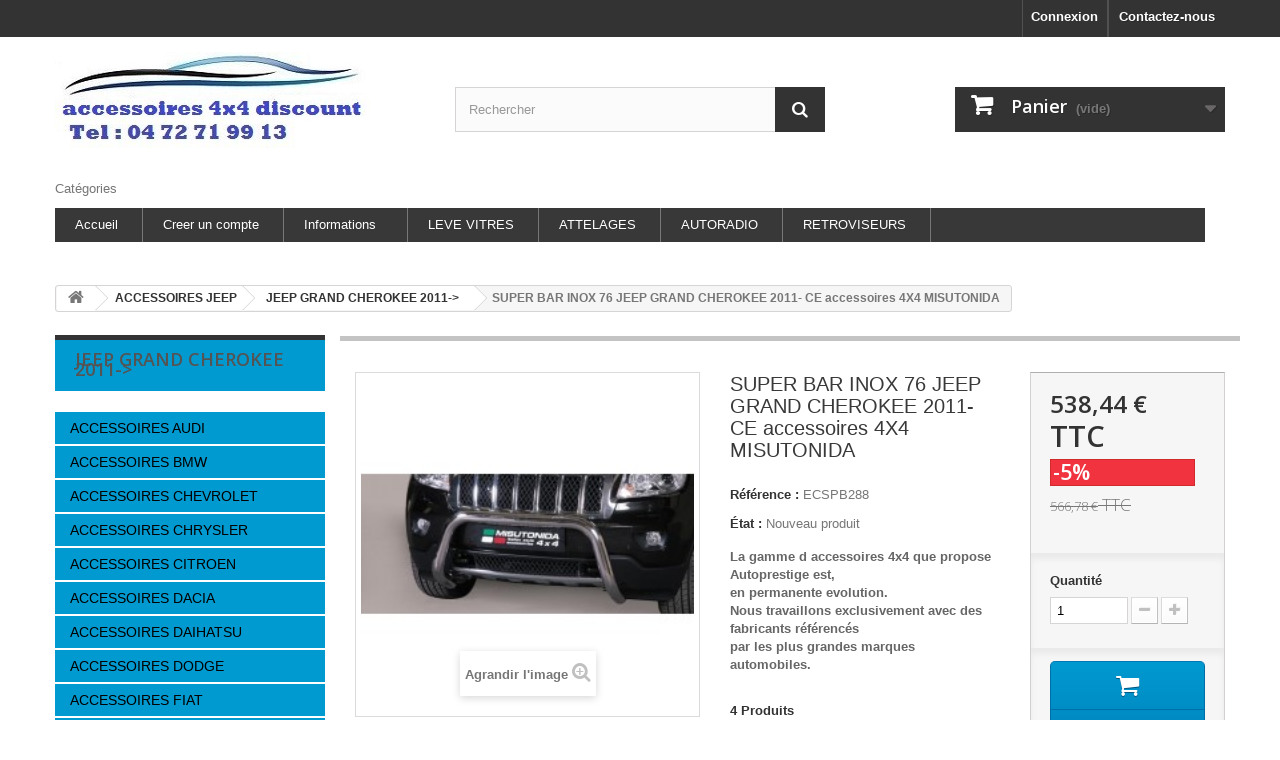

--- FILE ---
content_type: text/html; charset=utf-8
request_url: https://www.accessoires-4x4-discount.fr/jeep-grand-cherokee-2011-/5392-super-bar-inox-76-jeep-grand-cherokee-2011-ce-accessoires-4x4-misutonida.html
body_size: 18209
content:
<!DOCTYPE HTML>
<!--[if lt IE 7]> <html class="no-js lt-ie9 lt-ie8 lt-ie7" lang="fr-fr"><![endif]-->
<!--[if IE 7]><html class="no-js lt-ie9 lt-ie8 ie7" lang="fr-fr"><![endif]-->
<!--[if IE 8]><html class="no-js lt-ie9 ie8" lang="fr-fr"><![endif]-->
<!--[if gt IE 8]> <html class="no-js ie9" lang="fr-fr"><![endif]-->
<html lang="fr-fr">
	<head>
		<meta charset="utf-8" />
		<title>super bar inox 76 jeep grand cherokee 2011- ce</title>
		<meta name="description" content="super bar inox 76 jeep grand cherokee 2011- ce accessoires 4x4 misutonida pieces 4x4 de qualite a prix solde" />
		<meta name="keywords" content="super,bar,inox,76,jeep,grand,cherokee,2011-,ce,accessoires,4x4,misutonida,pare-chocs,arceaux,style,pare-buffle,roll-bar,hard-top,couvre-roue,acier,tonneau-cover,roll-top,protections,inox,aluminium,marche-pieds,protections-inox,bac-de-benne,baches" />
		<meta name="generator" content="PrestaShop" />
		<meta name="robots" content="index,follow" />
		<meta name="viewport" content="width=device-width, minimum-scale=0.25, maximum-scale=1.6, initial-scale=1.0" />
		<meta name="apple-mobile-web-app-capable" content="yes" />
		<link rel="icon" type="image/vnd.microsoft.icon" href="/img/favicon.ico?1458985211" />
		<link rel="shortcut icon" type="image/x-icon" href="/img/favicon.ico?1458985211" />
			<link rel="stylesheet" href="https://www.accessoires-4x4-discount.fr/themes/default-bootstrap/cache/v_69_701660368f6b57b02f6436baff8e3301_all.css" type="text/css" media="all" />
			<link rel="stylesheet" href="https://www.accessoires-4x4-discount.fr/themes/default-bootstrap/cache/v_69_b4632cd5da8519ab97b7d34dde18182d_print.css" type="text/css" media="print" />
		<script type="text/javascript">
var CUSTOMIZE_TEXTFIELD = 1;
var FancyboxI18nClose = 'Fermer';
var FancyboxI18nNext = 'Suivant';
var FancyboxI18nPrev = 'Pr&eacute;c&eacute;dent';
var PS_CATALOG_MODE = false;
var ajax_allowed = true;
var ajaxsearch = true;
var allowBuyWhenOutOfStock = false;
var attribute_anchor_separator = '-';
var attributesCombinations = [];
var availableLaterValue = '';
var availableNowValue = '';
var baseDir = 'https://www.accessoires-4x4-discount.fr/';
var baseUri = 'https://www.accessoires-4x4-discount.fr/';
var blocksearch_type = 'top';
var can_use_oney = 0;
var contentOnly = false;
var currencyBlank = 1;
var currencyFormat = 2;
var currencyRate = 1;
var currencySign = '€';
var currentDate = '2026-01-17 11:46:51';
var customerGroupWithoutTax = false;
var customizationFields = false;
var customizationIdMessage = 'Personnalisation';
var default_eco_tax = 0;
var delete_txt = 'Supprimer';
var displayList = false;
var displayPrice = 0;
var doesntExist = 'Ce produit n\'existe pas dans cette déclinaison. Vous pouvez néanmoins en sélectionner une autre.';
var doesntExistNoMore = 'Ce produit n\'est plus en stock';
var doesntExistNoMoreBut = 'avec ces options mais reste disponible avec d\'autres options';
var ecotaxTax_rate = 0;
var fieldRequired = 'Veuillez remplir tous les champs, puis enregistrer votre personnalisation';
var freeProductTranslation = 'Offert !';
var freeShippingTranslation = 'Livraison gratuite !';
var generated_date = 1768646811;
var group_reduction = 0;
var hasDeliveryAddress = false;
var idDefaultImage = 5548;
var id_lang = 1;
var id_product = 5392;
var img_dir = 'https://www.accessoires-4x4-discount.fr/themes/default-bootstrap/img/';
var img_prod_dir = 'https://www.accessoires-4x4-discount.fr/img/p/';
var img_ps_dir = 'https://www.accessoires-4x4-discount.fr/img/';
var instantsearch = true;
var isGuest = 0;
var isLogged = 0;
var isMobile = false;
var jqZoomEnabled = false;
var loading_msg = 'Chargement';
var mailalerts_already = 'Vous avez déjà une alerte pour ce produit';
var mailalerts_invalid = 'Votre adresse e-mail est invalide';
var mailalerts_placeholder = 'votre@email.com';
var mailalerts_registered = 'Demande de notification enregistrée';
var mailalerts_url_add = 'https://www.accessoires-4x4-discount.fr/module/mailalerts/actions?process=add';
var mailalerts_url_check = 'https://www.accessoires-4x4-discount.fr/module/mailalerts/actions?process=check';
var maxQuantityToAllowDisplayOfLastQuantityMessage = 3;
var minimalQuantity = 1;
var noTaxForThisProduct = false;
var oosHookJsCodeFunctions = [];
var page_name = 'product';
var payplug_ajax_url = 'https://www.accessoires-4x4-discount.fr/module/payplug/ajax';
var placeholder_blocknewsletter = 'Saisissez votre adresse e-mail';
var priceDisplayMethod = 0;
var priceDisplayPrecision = 2;
var productAvailableForOrder = true;
var productBasePriceTaxExcl = 472.32;
var productBasePriceTaxExcluded = 472.32;
var productHasAttributes = false;
var productPrice = 538.44;
var productPriceTaxExcluded = 472.32;
var productPriceWithoutReduction = 566.78;
var productReference = 'ECSPB288';
var productShowPrice = true;
var productUnitPriceRatio = 0;
var product_fileButtonHtml = 'Ajouter';
var product_fileDefaultHtml = 'Aucun fichier sélectionné';
var product_specific_price = {"id_specific_price":"619","id_specific_price_rule":"0","id_cart":"0","id_product":"5392","id_shop":"0","id_shop_group":"0","id_currency":"0","id_country":"0","id_group":"0","id_customer":"0","id_product_attribute":"0","price":"-1.000000","from_quantity":"1","reduction":"0.05000000","reduction_tax":"1","reduction_type":"percentage","from":"0000-00-00 00:00:00","to":"0000-00-00 00:00:00","score":"32"};
var quantitiesDisplayAllowed = true;
var quantityAvailable = 4;
var quickView = false;
var reduction_percent = 5;
var reduction_price = 0;
var removingLinkText = 'supprimer cet article du panier';
var roundMode = 2;
var search_url = 'https://www.accessoires-4x4-discount.fr/recherche';
var sharing_img = 'https://www.accessoires-4x4-discount.fr/5548/super-bar-inox-76-jeep-grand-cherokee-2011-ce-accessoires-4x4-misutonida.jpg';
var sharing_name = 'SUPER BAR INOX 76 JEEP GRAND CHEROKEE 2011- CE accessoires 4X4 MISUTONIDA';
var sharing_url = 'https://www.accessoires-4x4-discount.fr/jeep-grand-cherokee-2011-/5392-super-bar-inox-76-jeep-grand-cherokee-2011-ce-accessoires-4x4-misutonida.html';
var specific_currency = false;
var specific_price = -1;
var static_token = '8cb7782876957006addd5ae7117ff1f9';
var stock_management = 1;
var taxRate = 20;
var toBeDetermined = 'À définir';
var token = '8cb7782876957006addd5ae7117ff1f9';
var uploading_in_progress = 'Envoi en cours, veuillez patienter...';
var usingSecureMode = true;
</script>

		<script type="text/javascript" src="https://www.accessoires-4x4-discount.fr/themes/default-bootstrap/cache/v_38_cca0122bf987b8f4cdb77178bdd7ac58.js"></script>
			<meta property="og:type" content="product" />
<meta property="og:url" content="https://www.accessoires-4x4-discount.fr/jeep-grand-cherokee-2011-/5392-super-bar-inox-76-jeep-grand-cherokee-2011-ce-accessoires-4x4-misutonida.html" />
<meta property="og:title" content="super bar inox 76 jeep grand cherokee 2011- ce" />
<meta property="og:site_name" content="Accessoires 4x4 discount" />
<meta property="og:description" content="super bar inox 76 jeep grand cherokee 2011- ce accessoires 4x4 misutonida pieces 4x4 de qualite a prix solde" />
<meta property="og:image" content="https://www.accessoires-4x4-discount.fr/5548-large_default/super-bar-inox-76-jeep-grand-cherokee-2011-ce-accessoires-4x4-misutonida.jpg" />
<meta property="product:pretax_price:amount" content="448.7" />
<meta property="product:pretax_price:currency" content="EUR" />
<meta property="product:price:amount" content="538.44" />
<meta property="product:price:currency" content="EUR" />
<script type="text/javascript">/*
* 2007-2016 PrestaShop
*
* NOTICE OF LICENSE
*
* This source file is subject to the Academic Free License (AFL 3.0)
* that is bundled with this package in the file LICENSE.txt.
* It is also available through the world-wide-web at this URL:
* http://opensource.org/licenses/afl-3.0.php
* If you did not receive a copy of the license and are unable to
* obtain it through the world-wide-web, please send an email
* to license@prestashop.com so we can send you a copy immediately.
*
* DISCLAIMER
*
* Do not edit or add to this file if you wish to upgrade PrestaShop to newer
* versions in the future. If you wish to customize PrestaShop for your
* needs please refer to http://www.prestashop.com for more information.
*
*  @author    PrestaShop SA <contact@prestashop.com>
*  @copyright 2007-2016 PrestaShop SA
*  @license   http://opensource.org/licenses/afl-3.0.php  Academic Free License (AFL 3.0)
*  International Registered Trademark & Property of PrestaShop SA
*/



function updateFormDatas()
{
	var nb = $('#quantity_wanted').val();
	var id = $('#idCombination').val();

	$('#paypal_payment_form input[name=quantity]').val(nb);
	$('#paypal_payment_form input[name=id_p_attr]').val(id);
}
	
$(document).ready( function() {

	if($('#in_context_checkout_enabled').val() != 1)
	{
		$('#payment_paypal_express_checkout').click(function() {
			$('#paypal_payment_form').submit();
			return false;
		});
	}


	var jquery_version = $.fn.jquery.split('.');
	if(jquery_version[0]>=1 && jquery_version[1] >= 7)
	{
		$('body').on('submit',"#paypal_payment_form", function () {
			updateFormDatas();
		});
	}
	else {
		$('#paypal_payment_form').live('submit', function () {
			updateFormDatas();
		});
	}

	function displayExpressCheckoutShortcut() {
		var id_product = $('input[name="id_product"]').val();
		var id_product_attribute = $('input[name="id_product_attribute"]').val();
		$.ajax({
			type: "GET",
			url: baseDir+'/modules/paypal/express_checkout/ajax.php',
			data: { get_qty: "1", id_product: id_product, id_product_attribute: id_product_attribute },
			cache: false,
			success: function(result) {
				if (result == '1') {
					$('#container_express_checkout').slideDown();
				} else {
					$('#container_express_checkout').slideUp();
				}
				return true;
			}
		});
	}

	$('select[name^="group_"]').change(function () {
		setTimeout(function(){displayExpressCheckoutShortcut()}, 500);
	});

	$('.color_pick').click(function () {
		setTimeout(function(){displayExpressCheckoutShortcut()}, 500);
	});

	if($('body#product').length > 0)
		setTimeout(function(){displayExpressCheckoutShortcut()}, 500);
	
	
			

	var modulePath = 'modules/paypal';
	var subFolder = '/integral_evolution';
	
			var baseDirPP = baseDir.replace('http:', 'https:');
		
	var fullPath = baseDirPP + modulePath + subFolder;
	var confirmTimer = false;
		
	if ($('form[target="hss_iframe"]').length == 0) {
		if ($('select[name^="group_"]').length > 0)
			displayExpressCheckoutShortcut();
		return false;
	} else {
		checkOrder();
	}

	function checkOrder() {
		if(confirmTimer == false)
			confirmTimer = setInterval(getOrdersCount, 1000);
	}

	});


</script>
<link rel="alternate" type="application/rss+xml" title="super bar inox 76 jeep grand cherokee 2011- ce" href="https://www.accessoires-4x4-discount.fr/modules/feeder/rss.php?id_category=2014&amp;orderby=name&amp;orderway=asc" />
		<link rel="stylesheet" href="https://fonts.googleapis.com/css?family=Open+Sans:300,600&amp;subset=latin,latin-ext" type="text/css" media="all" />
		<!--[if IE 8]>
		<script src="https://oss.maxcdn.com/libs/html5shiv/3.7.0/html5shiv.js"></script>
		<script src="https://oss.maxcdn.com/libs/respond.js/1.3.0/respond.min.js"></script>
		<![endif]-->
	</head>
	<body id="product" class="product product-5392 product-super-bar-inox-76-jeep-grand-cherokee-2011-ce-accessoires-4x4-misutonida category-2014 category-jeep-grand-cherokee-2011- hide-right-column lang_fr">
					<div id="page">
			<div class="header-container">
				<header id="header">
					<div class="banner">
						<div class="container">
							<div class="row">
								
							</div>
						</div>
					</div>
					<div class="nav">
						<div class="container">
							<div class="row">
								<nav><div id="contact-link">
	<a href="https://www.accessoires-4x4-discount.fr/contactez-nous" title="Contactez-nous">Contactez-nous</a>
</div>
<!-- Block user information module NAV  -->
<div class="header_user_info">
			<a class="login" href="https://www.accessoires-4x4-discount.fr/mon-compte" rel="nofollow" title="Identifiez-vous">
			Connexion
		</a>
	</div>
<!-- /Block usmodule NAV -->
</nav>
							</div>
						</div>
					</div>
					<div>
						<div class="container">
							<div class="row">
								<div id="header_logo">
									<a href="https://www.accessoires-4x4-discount.fr/" title="Accessoires 4x4 discount">
										<img class="logo img-responsive" src="https://www.accessoires-4x4-discount.fr/img/autoprestige-hifi-logo-1445964216.jpg" alt="Accessoires 4x4 discount" width="315" height="103"/>
									</a>
								</div>
								<!-- Block search module TOP -->
<div id="search_block_top" class="col-sm-4 clearfix">
	<form id="searchbox" method="get" action="//www.accessoires-4x4-discount.fr/recherche" >
		<input type="hidden" name="controller" value="search" />
		<input type="hidden" name="orderby" value="position" />
		<input type="hidden" name="orderway" value="desc" />
		<input class="search_query form-control" type="text" id="search_query_top" name="search_query" placeholder="Rechercher" value="" />
		<button type="submit" name="submit_search" class="btn btn-default button-search">
			<span>Rechercher</span>
		</button>
	</form>
</div>
<!-- /Block search module TOP --><!-- MODULE Block cart -->
<div class="col-sm-4 clearfix">
	<div class="shopping_cart">
		<a href="https://www.accessoires-4x4-discount.fr/commande" title="Voir mon panier" rel="nofollow">
			<b>Panier</b>
			<span class="ajax_cart_quantity unvisible">0</span>
			<span class="ajax_cart_product_txt unvisible">Produit</span>
			<span class="ajax_cart_product_txt_s unvisible">Produits</span>
			<span class="ajax_cart_total unvisible">
							</span>
			<span class="ajax_cart_no_product">(vide)</span>
					</a>
					<div class="cart_block block exclusive">
				<div class="block_content">
					<!-- block list of products -->
					<div class="cart_block_list">
												<p class="cart_block_no_products">
							Aucun produit
						</p>
												<div class="cart-prices">
							<div class="cart-prices-line first-line">
								<span class="price cart_block_shipping_cost ajax_cart_shipping_cost unvisible">
																			 À définir																	</span>
								<span class="unvisible">
									Livraison
								</span>
							</div>
																					<div class="cart-prices-line last-line">
								<span class="price cart_block_total ajax_block_cart_total">0,00 €</span>
								<span>Total</span>
							</div>
													</div>
						<p class="cart-buttons">
							<a id="button_order_cart" class="btn btn-default button button-small" href="https://www.accessoires-4x4-discount.fr/commande" title="Commander" rel="nofollow">
								<span>
									Commander<i class="icon-chevron-right right"></i>
								</span>
							</a>
						</p>
					</div>
				</div>
			</div><!-- .cart_block -->
			</div>
</div>

	<div id="layer_cart">
		<div class="clearfix">
			<div class="layer_cart_product col-xs-12 col-md-6">
				<span class="cross" title="Fermer la fenêtre"></span>
				<h2>
					<i class="icon-check"></i>Produit ajouté au panier avec succès
				</h2>
				<div class="product-image-container layer_cart_img">
				</div>
				<div class="layer_cart_product_info">
					<span id="layer_cart_product_title" class="product-name"></span>
					<span id="layer_cart_product_attributes"></span>
					<div>
						<strong class="dark">Quantité</strong>
						<span id="layer_cart_product_quantity"></span>
					</div>
					<div>
						<strong class="dark">Total</strong>
						<span id="layer_cart_product_price"></span>
					</div>
				</div>
			</div>
			<div class="layer_cart_cart col-xs-12 col-md-6">
				<h2>
					<!-- Plural Case [both cases are needed because page may be updated in Javascript] -->
					<span class="ajax_cart_product_txt_s  unvisible">
						Il y a <span class="ajax_cart_quantity">0</span> produits dans votre panier.
					</span>
					<!-- Singular Case [both cases are needed because page may be updated in Javascript] -->
					<span class="ajax_cart_product_txt ">
						Il y a 1 produit dans votre panier.
					</span>
				</h2>

				<div class="layer_cart_row">
					<strong class="dark">
						Total produits
																					TTC
																		</strong>
					<span class="ajax_block_products_total">
											</span>
				</div>

								<div class="layer_cart_row">
					<strong class="dark unvisible">
						Frais de port&nbsp;TTC					</strong>
					<span class="ajax_cart_shipping_cost unvisible">
													 À définir											</span>
				</div>
								<div class="layer_cart_row">
					<strong class="dark">
						Total
																					TTC
																		</strong>
					<span class="ajax_block_cart_total">
											</span>
				</div>
				<div class="button-container">
					<span class="continue btn btn-default button exclusive-medium" title="Continuer mes achats">
						<span>
							<i class="icon-chevron-left left"></i>Continuer mes achats
						</span>
					</span>
					<a class="btn btn-default button button-medium"	href="https://www.accessoires-4x4-discount.fr/commande" title="Commander" rel="nofollow">
						<span>
							Commander<i class="icon-chevron-right right"></i>
						</span>
					</a>
				</div>
			</div>
		</div>
		<div class="crossseling"></div>
	</div> <!-- #layer_cart -->
	<div class="layer_cart_overlay"></div>

<!-- /MODULE Block cart -->
	<!-- Menu -->
	<div id="block_top_menu" class="sf-contener clearfix col-lg-12">
		<div class="cat-title">Catégories</div>
		<ul class="sf-menu clearfix menu-content">
			<li><a href="https://www.accessoires-4x4-discount.fr" title="Accueil">Accueil</a></li>
<li><a href="https://www.accessoires-4x4-discount.fr/authentification?back=my-account" title="Creer un compte">Creer un compte</a></li>
<li><a href="https://www.accessoires-4x4-discount.fr/content/category/2-informations" title="Informations">Informations</a><ul><li ><a href="https://www.accessoires-4x4-discount.fr/content/2-mentions-legales">Mentions légales</a></li><li ><a href="https://www.accessoires-4x4-discount.fr/content/4-a-propos">A propos</a></li><li ><a href="https://www.accessoires-4x4-discount.fr/content/5-paiement-securise">Paiement sécurisé</a></li></ul></li>
<li><a href="https://www.leve-vitre-electrique.fr/" onclick="return !window.open(this.href);" title="LEVE VITRES">LEVE VITRES</a></li>
<li><a href="https://www.autoprestige-attelages-et-faisceaux.fr/" onclick="return !window.open(this.href);" title="ATTELAGES">ATTELAGES</a></li>
<li><a href="https://www.autoprestige-autoradio.fr/" onclick="return !window.open(this.href);" title="AUTORADIO">AUTORADIO</a></li>
<li><a href="https://www.autoprestige-retroviseurs.fr/" onclick="return !window.open(this.href);" title="RETROVISEURS">RETROVISEURS</a></li>

					</ul>
	</div>
	<!--/ Menu -->
							</div>
						</div>
					</div>
				</header>
			</div>
			<div class="columns-container">
				<div id="columns" class="container">
											
<!-- Breadcrumb -->
<div class="breadcrumb clearfix">
	<a class="home" href="http://www.accessoires-4x4-discount.fr/" title="retour &agrave; Accueil"><i class="icon-home"></i></a>
			<span class="navigation-pipe">&gt;</span>
					<span class="navigation_page"><span itemscope itemtype="http://data-vocabulary.org/Breadcrumb"><a itemprop="url" href="https://www.accessoires-4x4-discount.fr/1903-accessoires-jeep" title="ACCESSOIRES JEEP" ><span itemprop="title">ACCESSOIRES JEEP</span></a></span><span class="navigation-pipe">></span><span itemscope itemtype="http://data-vocabulary.org/Breadcrumb"><a itemprop="url" href="https://www.accessoires-4x4-discount.fr/2014-jeep-grand-cherokee-2011-" title="JEEP GRAND CHEROKEE 2011-&gt;" ><span itemprop="title">JEEP GRAND CHEROKEE 2011-&gt;</span></a></span><span class="navigation-pipe">></span>SUPER BAR INOX 76 JEEP GRAND CHEROKEE 2011- CE accessoires 4X4 MISUTONIDA</span>
			</div>
<!-- /Breadcrumb -->

										<div id="slider_row" class="row">
						<div id="top_column" class="center_column col-xs-12 col-sm-12"></div>
					</div>
					<div class="row">
												<div id="left_column" class="column col-xs-12 col-sm-3"> 
<!-- Block categories module -->
<div id="categories_block_left" class="block">
	<h2 class="title_block">
					JEEP GRAND CHEROKEE 2011-&gt;
			</h2>
	<div class="block_content vertical">
		<ul class="tree">
												
<li class="category_1887">
	<a href="https://www.accessoires-4x4-discount.fr/1887-accessoires-audi" 		title="">ACCESSOIRES AUDI</a>
			<ul>
									
<li class="category_1947">
	<a href="https://www.accessoires-4x4-discount.fr/1947-audi-q3" 		title="">AUDI Q3</a>
	</li>

												
<li class="category_1948">
	<a href="https://www.accessoires-4x4-discount.fr/1948-audi-q5" 		title="">AUDI Q5</a>
	</li>

												
<li class="category_1949 last">
	<a href="https://www.accessoires-4x4-discount.fr/1949-audi-q7" 		title="">AUDI Q7</a>
	</li>

							</ul>
	</li>

																
<li class="category_1888">
	<a href="https://www.accessoires-4x4-discount.fr/1888-accessoires-bmw" 		title="">ACCESSOIRES BMW</a>
			<ul>
									
<li class="category_1950">
	<a href="https://www.accessoires-4x4-discount.fr/1950-bmw-x3" 		title="">BMW X3</a>
	</li>

												
<li class="category_1951 last">
	<a href="https://www.accessoires-4x4-discount.fr/1951-bmw-x5" 		title="">BMW X5</a>
	</li>

							</ul>
	</li>

																
<li class="category_1889">
	<a href="https://www.accessoires-4x4-discount.fr/1889-accessoires-chevrolet" 		title="">ACCESSOIRES CHEVROLET</a>
			<ul>
									
<li class="category_1952">
	<a href="https://www.accessoires-4x4-discount.fr/1952-chevrolet-captiva" 		title="">CHEVROLET CAPTIVA</a>
	</li>

												
<li class="category_2162">
	<a href="https://www.accessoires-4x4-discount.fr/2162-chevrolet-captiva-2006" 		title="">CHEVROLET CAPTIVA 2006-&gt;</a>
	</li>

												
<li class="category_1953">
	<a href="https://www.accessoires-4x4-discount.fr/1953-chevrolet-captiva-2007-" 		title="">CHEVROLET CAPTIVA 2007-&gt;</a>
	</li>

												
<li class="category_1954">
	<a href="https://www.accessoires-4x4-discount.fr/1954-chevrolet-captiva-2011-" 		title="">CHEVROLET CAPTIVA 2011-&gt;</a>
	</li>

												
<li class="category_1955">
	<a href="https://www.accessoires-4x4-discount.fr/1955-chevrolet-orlando-2011-" 		title="">CHEVROLET ORLANDO 2011-&gt;</a>
	</li>

												
<li class="category_1956 last">
	<a href="https://www.accessoires-4x4-discount.fr/1956-chevrolet-trax-2013-" 		title="">CHEVROLET TRAX 2013-&gt;</a>
	</li>

							</ul>
	</li>

																
<li class="category_1890">
	<a href="https://www.accessoires-4x4-discount.fr/1890-accessoires-chrysler" 		title="">ACCESSOIRES CHRYSLER</a>
	</li>

																
<li class="category_1891">
	<a href="https://www.accessoires-4x4-discount.fr/1891-accessoires-citroen" 		title="">ACCESSOIRES CITROEN</a>
			<ul>
									
<li class="category_1957">
	<a href="https://www.accessoires-4x4-discount.fr/1957-citroen-berlingo" 		title="">CITROEN BERLINGO</a>
	</li>

												
<li class="category_2164">
	<a href="https://www.accessoires-4x4-discount.fr/2164-citroen-berlingo-2008" 		title="">CITROEN BERLINGO 2008-&gt;</a>
	</li>

												
<li class="category_2230">
	<a href="https://www.accessoires-4x4-discount.fr/2230-citroen-berlingo-2012-" 		title="">CITROEN BERLINGO 2012-&gt;</a>
	</li>

												
<li class="category_2276">
	<a href="https://www.accessoires-4x4-discount.fr/2276-citroen-berlingo-2015-" 		title="">CITROEN BERLINGO 2015-&gt;</a>
	</li>

												
<li class="category_2263">
	<a href="https://www.accessoires-4x4-discount.fr/2263-citroen-c4-cactus-2015" 		title="">CITROEN C4 CACTUS 2015-&gt;</a>
	</li>

												
<li class="category_1958">
	<a href="https://www.accessoires-4x4-discount.fr/1958-citroen-c-crosser" 		title="">CITROEN C-CROSSER</a>
	</li>

												
<li class="category_1959">
	<a href="https://www.accessoires-4x4-discount.fr/1959-citroen-c-crosser-2007-" 		title="">CITROEN C-CROSSER 2007-&gt;</a>
	</li>

												
<li class="category_2163">
	<a href="https://www.accessoires-4x4-discount.fr/2163-citroen-c-crosser-2008" 		title="">CITROEN C-CROSSER 2008-&gt;</a>
	</li>

												
<li class="category_1960">
	<a href="https://www.accessoires-4x4-discount.fr/1960-citroen-jumper-2006-" 		title="">CITROEN JUMPER 2006-&gt;</a>
	</li>

												
<li class="category_1961">
	<a href="https://www.accessoires-4x4-discount.fr/1961-citroen-jumpy" 		title="">CITROEN JUMPY</a>
			<ul>
									
<li class="category_2292">
	<a href="https://www.accessoires-4x4-discount.fr/2292-citroen-jumpy-2006-" 		title="">CITROEN JUMPY 2006-</a>
	</li>

												
<li class="category_2293 last">
	<a href="https://www.accessoires-4x4-discount.fr/2293-citroen-jumpy-2016-" 		title="">CITROEN JUMPY 2016-</a>
	</li>

							</ul>
	</li>

												
<li class="category_1962">
	<a href="https://www.accessoires-4x4-discount.fr/1962-citroen-nemo-2007-" 		title="">CITROEN NEMO 2007-&gt;</a>
	</li>

												
<li class="category_2243 last">
	<a href="https://www.accessoires-4x4-discount.fr/2243-citroen-jumper-2014" 		title="">CITROEN JUMPER 2014-&gt;</a>
	</li>

							</ul>
	</li>

																
<li class="category_1892">
	<a href="https://www.accessoires-4x4-discount.fr/1892-accessoires-dacia" 		title="">ACCESSOIRES DACIA</a>
			<ul>
									
<li class="category_1963">
	<a href="https://www.accessoires-4x4-discount.fr/1963-dacia-dokker" 		title="">DACIA DOKKER</a>
	</li>

												
<li class="category_1964">
	<a href="https://www.accessoires-4x4-discount.fr/1964-dacia-duster-2010-" 		title="">DACIA DUSTER 2010-&gt;</a>
	</li>

												
<li class="category_2307">
	<a href="https://www.accessoires-4x4-discount.fr/2307-dacia-duster-2018-" 		title="">DACIA DUSTER 2018-</a>
	</li>

												
<li class="category_2231">
	<a href="https://www.accessoires-4x4-discount.fr/2231-dacia-lodgy-2012-" 		title="">DACIA LODGY 2012-&gt;</a>
	</li>

												
<li class="category_1965">
	<a href="https://www.accessoires-4x4-discount.fr/1965-dacia-logan-mcv" 		title="">DACIA LOGAN MCV</a>
	</li>

												
<li class="category_1966">
	<a href="https://www.accessoires-4x4-discount.fr/1966-dacia-logan-pick-up-2007-" 		title="">DACIA LOGAN PICK-UP 2007-&gt;</a>
	</li>

												
<li class="category_1967 last">
	<a href="https://www.accessoires-4x4-discount.fr/1967-dacia-sandero-stepway" 		title="">DACIA SANDERO STEPWAY</a>
	</li>

							</ul>
	</li>

																
<li class="category_1894">
	<a href="https://www.accessoires-4x4-discount.fr/1894-accessoires-daihatsu" 		title="">ACCESSOIRES DAIHATSU</a>
			<ul>
									
<li class="category_1968">
	<a href="https://www.accessoires-4x4-discount.fr/1968-daihatsu-terios" 		title="">DAIHATSU TERIOS</a>
	</li>

												
<li class="category_1969">
	<a href="https://www.accessoires-4x4-discount.fr/1969-daihatsu-terios-2006-" 		title="">DAIHATSU TERIOS 2006-&gt;</a>
	</li>

												
<li class="category_1970">
	<a href="https://www.accessoires-4x4-discount.fr/1970-daihatsu-terios-2009-" 		title="">DAIHATSU TERIOS 2009-&gt;</a>
	</li>

												
<li class="category_2165">
	<a href="https://www.accessoires-4x4-discount.fr/2165-daihatsu-terios-1997-2006" 		title="">DAIHATSU TERIOS 1997-&gt;2006</a>
	</li>

												
<li class="category_2166">
	<a href="https://www.accessoires-4x4-discount.fr/2166-daihatsu-terios-1997-2008" 		title="">DAIHATSU TERIOS 1997-&gt;2008</a>
	</li>

												
<li class="category_2167 last">
	<a href="https://www.accessoires-4x4-discount.fr/2167-daihatsu-terios-2005" 		title="">DAIHATSU TERIOS 2005-&gt;</a>
	</li>

							</ul>
	</li>

																
<li class="category_1895">
	<a href="https://www.accessoires-4x4-discount.fr/1895-accessoires-dodge" 		title="">ACCESSOIRES DODGE</a>
			<ul>
									
<li class="category_1971">
	<a href="https://www.accessoires-4x4-discount.fr/1971-dodge-nitro" 		title="">DODGE NITRO</a>
	</li>

												
<li class="category_2249 last">
	<a href="https://www.accessoires-4x4-discount.fr/2249-dodge-journey" 		title="">DODGE JOURNEY</a>
	</li>

							</ul>
	</li>

																
<li class="category_1896">
	<a href="https://www.accessoires-4x4-discount.fr/1896-accessoires-fiat" 		title="">ACCESSOIRES FIAT</a>
			<ul>
									
<li class="category_2277">
	<a href="https://www.accessoires-4x4-discount.fr/2277-fiat-500x" 		title="">FIAT 500X</a>
	</li>

												
<li class="category_1972">
	<a href="https://www.accessoires-4x4-discount.fr/1972-fiat-doblo-2010-" 		title="">FIAT DOBLO 2010-&gt;</a>
	</li>

												
<li class="category_2268">
	<a href="https://www.accessoires-4x4-discount.fr/2268-fiat-doblo-2015" 		title="">FIAT DOBLO 2015-&gt;</a>
	</li>

												
<li class="category_1973">
	<a href="https://www.accessoires-4x4-discount.fr/1973-fiat-ducato-2006-" 		title="">FIAT DUCATO 2006-&gt;</a>
	</li>

												
<li class="category_2241">
	<a href="https://www.accessoires-4x4-discount.fr/2241-fiat-ducato-2014" 		title="">FIAT DUCATO 2014-&gt;</a>
	</li>

												
<li class="category_1974">
	<a href="https://www.accessoires-4x4-discount.fr/1974-fiat-fiorino-2008-" 		title="">FIAT FIORINO 2008-&gt;</a>
	</li>

												
<li class="category_1975">
	<a href="https://www.accessoires-4x4-discount.fr/1975-fiat-freemont-2011-" 		title="">FIAT FREEMONT 2011-&gt;</a>
	</li>

												
<li class="category_2288">
	<a href="https://www.accessoires-4x4-discount.fr/2288-fiat-fullback" 		title="">FIAT FULLBACK</a>
	</li>

												
<li class="category_1976">
	<a href="https://www.accessoires-4x4-discount.fr/1976-fiat-panda" 		title="">FIAT PANDA</a>
	</li>

												
<li class="category_1977">
	<a href="https://www.accessoires-4x4-discount.fr/1977-fiat-scudo" 		title="">FIAT SCUDO</a>
	</li>

												
<li class="category_1978">
	<a href="https://www.accessoires-4x4-discount.fr/1978-fiat-sedici" 		title="">FIAT SEDICI</a>
	</li>

												
<li class="category_2291 last">
	<a href="https://www.accessoires-4x4-discount.fr/2291-fiat-talento" 		title="">FIAT TALENTO</a>
	</li>

							</ul>
	</li>

																
<li class="category_1897">
	<a href="https://www.accessoires-4x4-discount.fr/1897-accessoires-ford" 		title="">ACCESSOIRES FORD</a>
			<ul>
									
<li class="category_2259">
	<a href="https://www.accessoires-4x4-discount.fr/2259-ford-ecosport-2014" 		title="">FORD ECOSPORT 2014-&gt;</a>
	</li>

												
<li class="category_2299">
	<a href="https://www.accessoires-4x4-discount.fr/2299-ford-edge-2016-" 		title="">FORD EDGE 2016-</a>
	</li>

												
<li class="category_1979">
	<a href="https://www.accessoires-4x4-discount.fr/1979-ford-kuga" 		title="">FORD KUGA</a>
	</li>

												
<li class="category_1980">
	<a href="https://www.accessoires-4x4-discount.fr/1980-ford-kuga-2013-" 		title="">FORD KUGA 2013-&gt;</a>
	</li>

												
<li class="category_2297">
	<a href="https://www.accessoires-4x4-discount.fr/2297-ford-kuga-2017-" 		title="">FORD KUGA 2017-</a>
	</li>

												
<li class="category_1981">
	<a href="https://www.accessoires-4x4-discount.fr/1981-ford-ranger" 		title="">FORD RANGER</a>
	</li>

												
<li class="category_2173">
	<a href="https://www.accessoires-4x4-discount.fr/2173-ford-ranger-1999-2007" 		title="">FORD RANGER 1999-&gt;2007</a>
	</li>

												
<li class="category_2168">
	<a href="https://www.accessoires-4x4-discount.fr/2168-ford-ranger-2007-2009" 		title="">FORD RANGER 2007-&gt;2009</a>
	</li>

												
<li class="category_2172">
	<a href="https://www.accessoires-4x4-discount.fr/2172-ford-ranger-2009-2011" 		title="">FORD RANGER 2009-&gt;2011</a>
	</li>

												
<li class="category_1985">
	<a href="https://www.accessoires-4x4-discount.fr/1985-ford-ranger-2012-" 		title="">FORD RANGER 2012-&gt;</a>
	</li>

												
<li class="category_2281">
	<a href="https://www.accessoires-4x4-discount.fr/2281-ford-ranger-2016-" 		title="">FORD RANGER 2016-</a>
	</li>

												
<li class="category_2232">
	<a href="https://www.accessoires-4x4-discount.fr/2232-ford-tourneo-custom-2013" 		title="">FORD TOURNEO CUSTOM 2013-&gt;</a>
	</li>

												
<li class="category_1987">
	<a href="https://www.accessoires-4x4-discount.fr/1987-ford-transit-custom-long" 		title="">FORD TRANSIT CUSTOM LONG</a>
	</li>

												
<li class="category_1986">
	<a href="https://www.accessoires-4x4-discount.fr/1986-ford-transit-custom-court" 		title="">FORD TRANSIT CUSTOM COURT</a>
	</li>

												
<li class="category_2175">
	<a href="https://www.accessoires-4x4-discount.fr/2175-ford-transit-custom-2013" 		title="">FORD TRANSIT CUSTOM 2013-&gt;</a>
	</li>

												
<li class="category_2317">
	<a href="https://www.accessoires-4x4-discount.fr/2317-ford-transit-custom-2018-" 		title="">FORD TRANSIT CUSTOM 2018-</a>
	</li>

												
<li class="category_2220">
	<a href="https://www.accessoires-4x4-discount.fr/2220-ford-transit-connect-2014" 		title="">FORD TRANSIT CONNECT 2014-&gt;</a>
	</li>

												
<li class="category_2246">
	<a href="https://www.accessoires-4x4-discount.fr/2246-ford-transit-courrier-2014" 		title="">FORD TRANSIT COURRIER 2014-&gt;</a>
	</li>

												
<li class="category_2225 last">
	<a href="https://www.accessoires-4x4-discount.fr/2225-ford-transit-2014" 		title="">FORD TRANSIT 2014-&gt;</a>
	</li>

							</ul>
	</li>

																
<li class="category_1898">
	<a href="https://www.accessoires-4x4-discount.fr/1898-accessoires-honda" 		title="">ACCESSOIRES HONDA</a>
			<ul>
									
<li class="category_1988">
	<a href="https://www.accessoires-4x4-discount.fr/1988-honda-crv" 		title="">HONDA CRV</a>
	</li>

												
<li class="category_1989">
	<a href="https://www.accessoires-4x4-discount.fr/1989-honda-crv-2006-" 		title="">HONDA CRV 2006-&gt;</a>
	</li>

												
<li class="category_1990">
	<a href="https://www.accessoires-4x4-discount.fr/1990-honda-crv-2010-" 		title="">HONDA CRV 2010-&gt;</a>
	</li>

												
<li class="category_1991">
	<a href="https://www.accessoires-4x4-discount.fr/1991-honda-crv-2012-" 		title="">HONDA CRV 2012-&gt;</a>
	</li>

												
<li class="category_1992">
	<a href="https://www.accessoires-4x4-discount.fr/1992-honda-hrv" 		title="">HONDA HRV</a>
	</li>

												
<li class="category_2179">
	<a href="https://www.accessoires-4x4-discount.fr/2179-honda-crv-2002" 		title="">HONDA CRV 2002-&gt;</a>
	</li>

												
<li class="category_2180">
	<a href="https://www.accessoires-4x4-discount.fr/2180-honda-crv-2007" 		title="">HONDA CRV 2007-&gt;</a>
	</li>

												
<li class="category_2181">
	<a href="https://www.accessoires-4x4-discount.fr/2181-honda-hrv-1999" 		title="">HONDA HRV 1999-&gt;</a>
	</li>

												
<li class="category_2182">
	<a href="https://www.accessoires-4x4-discount.fr/2182-honda-crv-1997-2002" 		title="">HONDA CRV 1997-&gt;2002</a>
	</li>

												
<li class="category_2183">
	<a href="https://www.accessoires-4x4-discount.fr/2183-honda-crv-2002-2006" 		title="">HONDA CRV 2002-&gt;2006</a>
	</li>

												
<li class="category_2184">
	<a href="https://www.accessoires-4x4-discount.fr/2184-honda-crv-2005-2006" 		title="">HONDA CRV 2005-&gt;2006</a>
	</li>

												
<li class="category_2185">
	<a href="https://www.accessoires-4x4-discount.fr/2185-honda-crv-1997-2001" 		title="">HONDA CRV 1997-&gt;2001</a>
	</li>

												
<li class="category_2186 last">
	<a href="https://www.accessoires-4x4-discount.fr/2186-honda-crv-2002-2004" 		title="">HONDA CRV 2002-&gt;2004</a>
	</li>

							</ul>
	</li>

																
<li class="category_1899">
	<a href="https://www.accessoires-4x4-discount.fr/1899-accessoires-hyundai" 		title="">ACCESSOIRES HYUNDAI</a>
			<ul>
									
<li class="category_1993">
	<a href="https://www.accessoires-4x4-discount.fr/1993-hyundai-galloper" 		title="">HYUNDAI GALLOPER</a>
	</li>

												
<li class="category_1994">
	<a href="https://www.accessoires-4x4-discount.fr/1994-hyundai-ix35" 		title="">HYUNDAI IX35</a>
	</li>

												
<li class="category_1995">
	<a href="https://www.accessoires-4x4-discount.fr/1995-hyundai-santa-fe" 		title="">HYUNDAI SANTA FE</a>
	</li>

												
<li class="category_2187">
	<a href="https://www.accessoires-4x4-discount.fr/2187-hyundai-santa-fe-2000-2005" 		title="">HYUNDAI SANTA FE 2000-&gt;2005</a>
	</li>

												
<li class="category_1996">
	<a href="https://www.accessoires-4x4-discount.fr/1996-hyundai-santa-fe-2006-" 		title="">HYUNDAI SANTA FE 2006-&gt;</a>
	</li>

												
<li class="category_1997">
	<a href="https://www.accessoires-4x4-discount.fr/1997-hyundai-santa-fe-2010-" 		title="">HYUNDAI SANTA FE 2010-&gt;</a>
	</li>

												
<li class="category_1998">
	<a href="https://www.accessoires-4x4-discount.fr/1998-hyundai-santa-fe-2012-" 		title="">HYUNDAI SANTA FE 2012-&gt;</a>
	</li>

												
<li class="category_1999">
	<a href="https://www.accessoires-4x4-discount.fr/1999-hyundai-terracan" 		title="">HYUNDAI TERRACAN</a>
	</li>

												
<li class="category_2000">
	<a href="https://www.accessoires-4x4-discount.fr/2000-hyundai-tucson" 		title="">HYUNDAI TUCSON</a>
	</li>

												
<li class="category_2001">
	<a href="https://www.accessoires-4x4-discount.fr/2001-hyundai-tucson-2004-" 		title="">HYUNDAI TUCSON 2004-&gt;</a>
	</li>

												
<li class="category_2271">
	<a href="https://www.accessoires-4x4-discount.fr/2271-hyundai-tucson-2015" 		title="">HYUNDAI TUCSON 2015-&gt;</a>
	</li>

												
<li class="category_2252 last">
	<a href="https://www.accessoires-4x4-discount.fr/2252-hyundai-ix55" 		title="">HYUNDAI IX55</a>
	</li>

							</ul>
	</li>

																
<li class="category_1900">
	<a href="https://www.accessoires-4x4-discount.fr/1900-accessoires-isuzu" 		title="">ACCESSOIRES ISUZU</a>
			<ul>
									
<li class="category_2002">
	<a href="https://www.accessoires-4x4-discount.fr/2002-isuzu-d-max" 		title="">ISUZU D-MAX</a>
	</li>

												
<li class="category_2003">
	<a href="https://www.accessoires-4x4-discount.fr/2003-isuzu-d-max-2003-2012" 		title="">ISUZU D-MAX 2003-&gt;2012</a>
	</li>

												
<li class="category_2188">
	<a href="https://www.accessoires-4x4-discount.fr/2188-isuzu-d-max-2012" 		title="">ISUZU D-MAX 2012-&gt;</a>
	</li>

												
<li class="category_2189">
	<a href="https://www.accessoires-4x4-discount.fr/2189-isuzu-trooper-1999" 		title="">ISUZU TROOPER 1999-&gt;</a>
	</li>

												
<li class="category_2190 last">
	<a href="https://www.accessoires-4x4-discount.fr/2190-isuzu-trooper-1992" 		title="">ISUZU TROOPER 1992-&gt;</a>
	</li>

							</ul>
	</li>

																
<li class="category_2217">
	<a href="https://www.accessoires-4x4-discount.fr/2217-accessoires-iveco" 		title="">ACCESSOIRES IVECO</a>
			<ul>
									
<li class="category_2218">
	<a href="https://www.accessoires-4x4-discount.fr/2218-iveco-daily-2013" 		title="">IVECO DAILY 2013-&gt;</a>
	</li>

												
<li class="category_2247 last">
	<a href="https://www.accessoires-4x4-discount.fr/2247-iveco-daily-2014" 		title="">IVECO DAILY 2014-&gt;</a>
	</li>

							</ul>
	</li>

																
<li class="category_1903">
	<a href="https://www.accessoires-4x4-discount.fr/1903-accessoires-jeep" 		title="">ACCESSOIRES JEEP</a>
			<ul>
									
<li class="category_2007">
	<a href="https://www.accessoires-4x4-discount.fr/2007-jeep-cherokee" 		title="">JEEP CHEROKEE</a>
	</li>

												
<li class="category_2192">
	<a href="https://www.accessoires-4x4-discount.fr/2192-jeep-cherokee-1984-2001" 		title="">JEEP CHEROKEE 1984-&gt;2001</a>
	</li>

												
<li class="category_2008">
	<a href="https://www.accessoires-4x4-discount.fr/2008-jeep-cherokee-2002-" 		title="">JEEP CHEROKEE 2002-&gt;</a>
	</li>

												
<li class="category_2009">
	<a href="https://www.accessoires-4x4-discount.fr/2009-jeep-cherokee-2008-" 		title="">JEEP CHEROKEE 2008-&gt;</a>
	</li>

												
<li class="category_2251">
	<a href="https://www.accessoires-4x4-discount.fr/2251-jeep-cherokee-2014" 		title="">JEEP CHEROKEE 2014-&gt;</a>
	</li>

												
<li class="category_2253">
	<a href="https://www.accessoires-4x4-discount.fr/2253-jeep-commander-2005" 		title="">JEEP COMMANDER 2005-&gt;</a>
	</li>

												
<li class="category_2010">
	<a href="https://www.accessoires-4x4-discount.fr/2010-jeep-compass-2007-" 		title="">JEEP COMPASS 2007-&gt;</a>
	</li>

												
<li class="category_2011">
	<a href="https://www.accessoires-4x4-discount.fr/2011-jeep-compass-2011-" 		title="">JEEP COMPASS 2011-&gt;</a>
	</li>

												
<li class="category_2310">
	<a href="https://www.accessoires-4x4-discount.fr/2310-jeep-compass-2017-" 		title="">JEEP COMPASS 2017-</a>
	</li>

												
<li class="category_2012">
	<a href="https://www.accessoires-4x4-discount.fr/2012-jeep-grand-cherokee" 		title="">JEEP GRAND CHEROKEE</a>
	</li>

												
<li class="category_2193">
	<a href="https://www.accessoires-4x4-discount.fr/2193-jeep-grand-cherokee-1993-2005" 		title="">JEEP GRAND CHEROKEE 1993-&gt;2005</a>
	</li>

												
<li class="category_2013">
	<a href="https://www.accessoires-4x4-discount.fr/2013-jeep-grand-cherokee-2005-" 		title="">JEEP GRAND CHEROKEE 2005-&gt;</a>
	</li>

												
<li class="category_2014">
	<a href="https://www.accessoires-4x4-discount.fr/2014-jeep-grand-cherokee-2011-" class="selected"		title="">JEEP GRAND CHEROKEE 2011-&gt;</a>
	</li>

												
<li class="category_2256">
	<a href="https://www.accessoires-4x4-discount.fr/2256-jeep-renegade-2014" 		title="">JEEP RENEGADE 2014-&gt;</a>
	</li>

												
<li class="category_2279">
	<a href="https://www.accessoires-4x4-discount.fr/2279-jeep-renegade-trialhwak-2014" 		title="">JEEP RENEGADE TRIALHWAK 2014-</a>
	</li>

												
<li class="category_2015">
	<a href="https://www.accessoires-4x4-discount.fr/2015-jeep-wrangler" 		title="">JEEP WRANGLER</a>
	</li>

												
<li class="category_2016">
	<a href="https://www.accessoires-4x4-discount.fr/2016-jeep-wrangler-2011-" 		title="">JEEP WRANGLER 2011-&gt;</a>
	</li>

												
<li class="category_2191">
	<a href="https://www.accessoires-4x4-discount.fr/2191-jeep-wrangler-1998-2007" 		title="">JEEP WRANGLER 1998-&gt;2007</a>
	</li>

												
<li class="category_2254 last">
	<a href="https://www.accessoires-4x4-discount.fr/2254-jeep-wrangler-2007-" 		title="">JEEP WRANGLER 2007-&gt;</a>
	</li>

							</ul>
	</li>

																
<li class="category_1904">
	<a href="https://www.accessoires-4x4-discount.fr/1904-accessoires-kia" 		title="">ACCESSOIRES KIA</a>
			<ul>
									
<li class="category_2017">
	<a href="https://www.accessoires-4x4-discount.fr/2017-kia-carens" 		title="">KIA CARENS</a>
	</li>

												
<li class="category_2199">
	<a href="https://www.accessoires-4x4-discount.fr/2199-kia-carens-2006-" 		title="">KIA CARENS 2006-&gt;</a>
	</li>

												
<li class="category_2196">
	<a href="https://www.accessoires-4x4-discount.fr/2196-kia-carens-2007" 		title="">KIA CARENS 2007-&gt;</a>
	</li>

												
<li class="category_2195">
	<a href="https://www.accessoires-4x4-discount.fr/2195-kia-carens-2008" 		title="">KIA CARENS 2008-&gt;</a>
	</li>

												
<li class="category_2018">
	<a href="https://www.accessoires-4x4-discount.fr/2018-kia-sorento" 		title="">KIA SORENTO</a>
	</li>

												
<li class="category_2197">
	<a href="https://www.accessoires-4x4-discount.fr/2197-kia-sorento-2002-" 		title="">KIA SORENTO 2002-&gt;</a>
	</li>

												
<li class="category_2194">
	<a href="https://www.accessoires-4x4-discount.fr/2194-kia-sorento-2006" 		title="">KIA SORENTO 2006-&gt;</a>
	</li>

												
<li class="category_2203">
	<a href="https://www.accessoires-4x4-discount.fr/2203-kia-sorento-2009" 		title="">KIA SORENTO 2009-&gt;</a>
	</li>

												
<li class="category_2019">
	<a href="https://www.accessoires-4x4-discount.fr/2019-kia-sorento-2010" 		title="">KIA SORENTO 2010</a>
	</li>

												
<li class="category_2020">
	<a href="https://www.accessoires-4x4-discount.fr/2020-kia-sorento-2012-" 		title="">KIA SORENTO 2012-&gt;</a>
	</li>

												
<li class="category_2267">
	<a href="https://www.accessoires-4x4-discount.fr/2267-kia-sorento-2015" 		title="">KIA SORENTO 2015-&gt;</a>
	</li>

												
<li class="category_2021">
	<a href="https://www.accessoires-4x4-discount.fr/2021-kia-soul" 		title="">KIA SOUL</a>
	</li>

												
<li class="category_2201">
	<a href="https://www.accessoires-4x4-discount.fr/2201-kia-soul-2009-" 		title="">KIA SOUL 2009-&gt;</a>
	</li>

												
<li class="category_2228">
	<a href="https://www.accessoires-4x4-discount.fr/2228-kia-soul-2014-" 		title="">KIA SOUL 2014-&gt;</a>
	</li>

												
<li class="category_2022">
	<a href="https://www.accessoires-4x4-discount.fr/2022-kia-sportage" 		title="">KIA SPORTAGE</a>
	</li>

												
<li class="category_2198">
	<a href="https://www.accessoires-4x4-discount.fr/2198-kia-sportage-1994-2004" 		title="">KIA SPORTAGE 1994-&gt;2004</a>
	</li>

												
<li class="category_2023">
	<a href="https://www.accessoires-4x4-discount.fr/2023-kia-sportage-2004-" 		title="">KIA SPORTAGE 2004-&gt;</a>
	</li>

												
<li class="category_2200">
	<a href="https://www.accessoires-4x4-discount.fr/2200-kia-sportage-2005" 		title="">KIA SPORTAGE 2005-&gt;</a>
	</li>

												
<li class="category_2024">
	<a href="https://www.accessoires-4x4-discount.fr/2024-kia-sportage-2008-" 		title="">KIA SPORTAGE 2008-&gt;</a>
	</li>

												
<li class="category_2202">
	<a href="https://www.accessoires-4x4-discount.fr/2202-kia-sportage-2009-" 		title="">KIA SPORTAGE 2009-&gt;</a>
	</li>

												
<li class="category_2025">
	<a href="https://www.accessoires-4x4-discount.fr/2025-kia-sportage-2010-" 		title="">KIA SPORTAGE 2010-&gt;</a>
	</li>

												
<li class="category_2285 last">
	<a href="https://www.accessoires-4x4-discount.fr/2285-kia-sportage-2016" 		title="">KIA SPORTAGE 2016</a>
	</li>

							</ul>
	</li>

																
<li class="category_1905">
	<a href="https://www.accessoires-4x4-discount.fr/1905-accessoires-lada" 		title="">ACCESSOIRES LADA</a>
			<ul>
									
<li class="category_2026">
	<a href="https://www.accessoires-4x4-discount.fr/2026-lada-niva" 		title="">LADA NIVA</a>
	</li>

												
<li class="category_2204 last">
	<a href="https://www.accessoires-4x4-discount.fr/2204-lada" 		title="">LADA</a>
	</li>

							</ul>
	</li>

																
<li class="category_1907">
	<a href="https://www.accessoires-4x4-discount.fr/1907-accessoires-landrover" 		title="">ACCESSOIRES LANDROVER</a>
			<ul>
									
<li class="category_2028">
	<a href="https://www.accessoires-4x4-discount.fr/2028-land-rover-discovery" 		title="">LAND ROVER DISCOVERY</a>
	</li>

												
<li class="category_2029">
	<a href="https://www.accessoires-4x4-discount.fr/2029-land-rover-discovery-2012-" 		title="">LAND ROVER DISCOVERY 2012-&gt;</a>
	</li>

												
<li class="category_2030">
	<a href="https://www.accessoires-4x4-discount.fr/2030-land-rover-freelander" 		title="">LAND ROVER FREELANDER</a>
	</li>

												
<li class="category_2031">
	<a href="https://www.accessoires-4x4-discount.fr/2031-land-rover-freelander-2008-" 		title="">LAND ROVER FREELANDER 2008-&gt;</a>
	</li>

												
<li class="category_2032">
	<a href="https://www.accessoires-4x4-discount.fr/2032-landrover-defender" 		title="">LANDROVER DEFENDER</a>
	</li>

												
<li class="category_2033">
	<a href="https://www.accessoires-4x4-discount.fr/2033-landrover-rangerover" 		title="">LANDROVER RANGEROVER</a>
			<ul>
									
<li class="category_2266">
	<a href="https://www.accessoires-4x4-discount.fr/2266-landrover-rangerover" 		title="">LANDROVER RANGEROVER</a>
	</li>

												
<li class="category_2265">
	<a href="https://www.accessoires-4x4-discount.fr/2265-landrover-rangerover-2002-2012" 		title="">LANDROVER RANGEROVER 2002-&gt;2012</a>
	</li>

												
<li class="category_2264 last">
	<a href="https://www.accessoires-4x4-discount.fr/2264-landrover-rangerover-sport-2014-" 		title="">LANDROVER RANGEROVER SPORT 2014-&gt; </a>
	</li>

							</ul>
	</li>

												
<li class="category_2034 last">
	<a href="https://www.accessoires-4x4-discount.fr/2034-range-rover-evoque" 		title="">RANGE ROVER EVOQUE</a>
			<ul>
									
<li class="category_2300">
	<a href="https://www.accessoires-4x4-discount.fr/2300-range-rover-evoque-2012-" 		title="">RANGE ROVER EVOQUE 2012-</a>
	</li>

												
<li class="category_2301 last">
	<a href="https://www.accessoires-4x4-discount.fr/2301-range-rover-evoque-2016-" 		title="">RANGE ROVER EVOQUE 2016-</a>
	</li>

							</ul>
	</li>

							</ul>
	</li>

																
<li class="category_1909">
	<a href="https://www.accessoires-4x4-discount.fr/1909-accessoires-mazda" 		title="">ACCESSOIRES MAZDA</a>
			<ul>
									
<li class="category_2035">
	<a href="https://www.accessoires-4x4-discount.fr/2035-mazda-b2500" 		title="">MAZDA B2500</a>
	</li>

												
<li class="category_2036">
	<a href="https://www.accessoires-4x4-discount.fr/2036-mazda-bt50" 		title="">MAZDA BT50</a>
	</li>

												
<li class="category_2205">
	<a href="https://www.accessoires-4x4-discount.fr/2205-mazda-bt50-2006-" 		title="">MAZDA BT50 2006-&gt;</a>
	</li>

												
<li class="category_2037">
	<a href="https://www.accessoires-4x4-discount.fr/2037-mazda-bt50-2007-" 		title="">MAZDA BT50 2007-&gt;</a>
	</li>

												
<li class="category_2038">
	<a href="https://www.accessoires-4x4-discount.fr/2038-mazda-bt50-2009-" 		title="">MAZDA BT50 2009-&gt;</a>
	</li>

												
<li class="category_2209">
	<a href="https://www.accessoires-4x4-discount.fr/2209-mazda-bt50-2012" 		title="">MAZDA BT50 2012-&gt;</a>
	</li>

												
<li class="category_2039">
	<a href="https://www.accessoires-4x4-discount.fr/2039-mazda-cx5-2012-" 		title="">MAZDA CX5 2012-&gt;</a>
	</li>

												
<li class="category_2287">
	<a href="https://www.accessoires-4x4-discount.fr/2287-mazda-cx5-2015-" 		title="">MAZDA CX5 2015-</a>
	</li>

												
<li class="category_2206">
	<a href="https://www.accessoires-4x4-discount.fr/2206-mazda-cx7-2007" 		title="">MAZDA CX7 2007-&gt;</a>
	</li>

												
<li class="category_2040">
	<a href="https://www.accessoires-4x4-discount.fr/2040-mazda-cx7-2010-" 		title="">MAZDA CX7 2010-&gt;</a>
	</li>

												
<li class="category_2207 last">
	<a href="https://www.accessoires-4x4-discount.fr/2207-mazda-cab" 		title="">MAZDA CAB</a>
	</li>

							</ul>
	</li>

																
<li class="category_1910">
	<a href="https://www.accessoires-4x4-discount.fr/1910-accessoires-mercedes" 		title="">ACCESSOIRES MERCEDES</a>
			<ul>
									
<li class="category_2041">
	<a href="https://www.accessoires-4x4-discount.fr/2041-mercedes-citan-2012-" 		title="">MERCEDES CITAN 2012-&gt;</a>
	</li>

												
<li class="category_2042">
	<a href="https://www.accessoires-4x4-discount.fr/2042-mercedes-gl" 		title="">MERCEDES GL</a>
	</li>

												
<li class="category_2043">
	<a href="https://www.accessoires-4x4-discount.fr/2043-mercedes-ml" 		title="">MERCEDES ML</a>
	</li>

												
<li class="category_2044">
	<a href="https://www.accessoires-4x4-discount.fr/2044-mercedes-sprinter-2007-" 		title="">MERCEDES SPRINTER 2007-&gt;</a>
	</li>

												
<li class="category_2045">
	<a href="https://www.accessoires-4x4-discount.fr/2045-mercedes-sprinter-2013-" 		title="">MERCEDES SPRINTER 2013-&gt;</a>
	</li>

												
<li class="category_2046">
	<a href="https://www.accessoires-4x4-discount.fr/2046-mercedes-viano-2010-" 		title="">MERCEDES VIANO 2010-&gt;</a>
	</li>

												
<li class="category_2258">
	<a href="https://www.accessoires-4x4-discount.fr/2258-mercedes-viano-2015" 		title="">MERCEDES VIANO 2015-&gt;</a>
	</li>

												
<li class="category_2047">
	<a href="https://www.accessoires-4x4-discount.fr/2047-mercedes-vito" 		title="">MERCEDES VITO</a>
	</li>

												
<li class="category_2048">
	<a href="https://www.accessoires-4x4-discount.fr/2048-mercedes-vito-2010-" 		title="">MERCEDES VITO 2010-&gt;</a>
	</li>

												
<li class="category_2257">
	<a href="https://www.accessoires-4x4-discount.fr/2257-mercedes-vito-2015" 		title="">MERCEDES VITO 2015-&gt;</a>
	</li>

												
<li class="category_2248">
	<a href="https://www.accessoires-4x4-discount.fr/2248-mercedes-classe-v-2014" 		title="">MERCEDES CLASSE V 2014-&gt;</a>
	</li>

												
<li class="category_2305 last">
	<a href="https://www.accessoires-4x4-discount.fr/2305-mercedes-classe-x-2017-" 		title="">MERCEDES CLASSE X 2017-</a>
	</li>

							</ul>
	</li>

																
<li class="category_1913">
	<a href="https://www.accessoires-4x4-discount.fr/1913-accessoires-mitsubishi" 		title="">ACCESSOIRES MITSUBISHI</a>
			<ul>
									
<li class="category_2049">
	<a href="https://www.accessoires-4x4-discount.fr/2049-mitsubishi-asx-2010-" 		title="">MITSUBISHI ASX 2010-&gt;</a>
	</li>

												
<li class="category_2233">
	<a href="https://www.accessoires-4x4-discount.fr/2233-mitsubishi-asx-2012" 		title="">MITSUBISHI ASX 2012-&gt;</a>
	</li>

												
<li class="category_2295">
	<a href="https://www.accessoires-4x4-discount.fr/2295-mitsubishi-asx-2017-" 		title="">MITSUBISHI ASX 2017-</a>
	</li>

												
<li class="category_2050">
	<a href="https://www.accessoires-4x4-discount.fr/2050-mitsubishi-l200" 		title="">MITSUBISHI L200</a>
	</li>

												
<li class="category_2051">
	<a href="https://www.accessoires-4x4-discount.fr/2051-mitsubishi-l200-2006-" 		title="">MITSUBISHI L200  2006-&gt;</a>
	</li>

												
<li class="category_2052">
	<a href="https://www.accessoires-4x4-discount.fr/2052-mitsubishi-l200-2010-" 		title="">MITSUBISHI L200 2010 -&gt;</a>
	</li>

												
<li class="category_2270">
	<a href="https://www.accessoires-4x4-discount.fr/2270-mitsubishi-l200-2015-" 		title="">MITSUBISHI L200 2015-&gt;</a>
	</li>

												
<li class="category_2321">
	<a href="https://www.accessoires-4x4-discount.fr/2321-mitsubishi-l200-2019-" 		title="">MITSUBISHI L200 2019-</a>
	</li>

												
<li class="category_2053">
	<a href="https://www.accessoires-4x4-discount.fr/2053-mitsubishi-outlander" 		title="">MITSUBISHI OUTLANDER</a>
	</li>

												
<li class="category_2054">
	<a href="https://www.accessoires-4x4-discount.fr/2054-mitsubishi-outlander-2007-" 		title="">MITSUBISHI OUTLANDER 2007-&gt;</a>
	</li>

												
<li class="category_2055">
	<a href="https://www.accessoires-4x4-discount.fr/2055-mitsubishi-outlander-2010-" 		title="">MITSUBISHI OUTLANDER 2010-&gt;</a>
	</li>

												
<li class="category_2056">
	<a href="https://www.accessoires-4x4-discount.fr/2056-mitsubishi-outlander-2013-" 		title="">MITSUBISHI OUTLANDER 2013-&gt;</a>
	</li>

												
<li class="category_2273">
	<a href="https://www.accessoires-4x4-discount.fr/2273-mitsubishi-outlander-2015-" 		title="">MITSUBISHI OUTLANDER 2015-</a>
	</li>

												
<li class="category_2057">
	<a href="https://www.accessoires-4x4-discount.fr/2057-mitsubishi-pajero" 		title="">MITSUBISHI PAJERO</a>
	</li>

												
<li class="category_2058">
	<a href="https://www.accessoires-4x4-discount.fr/2058-mitsubishi-pajero-2003-" 		title="">MITSUBISHI PAJERO 2003-&gt;</a>
	</li>

												
<li class="category_2059">
	<a href="https://www.accessoires-4x4-discount.fr/2059-mitsubishi-pajero-2007-" 		title="">MITSUBISHI PAJERO 2007-&gt;</a>
	</li>

												
<li class="category_2060">
	<a href="https://www.accessoires-4x4-discount.fr/2060-mitsubishi-pajero-2012-" 		title="">MITSUBISHI PAJERO 2012-&gt;</a>
	</li>

												
<li class="category_2260">
	<a href="https://www.accessoires-4x4-discount.fr/2260-mitsubishi-pajero-2015" 		title="">MITSUBISHI PAJERO 2015-&gt;</a>
	</li>

												
<li class="category_2061">
	<a href="https://www.accessoires-4x4-discount.fr/2061-mitsubishi-pinin" 		title="">MITSUBISHI PININ</a>
	</li>

												
<li class="category_2210">
	<a href="https://www.accessoires-4x4-discount.fr/2210-mitsubishi" 		title="">MITSUBISHI</a>
	</li>

												
<li class="category_2316 last">
	<a href="https://www.accessoires-4x4-discount.fr/2316-mitsubishi-eclipse-cross-2018-" 		title="">MITSUBISHI ECLIPSE CROSS 2018-</a>
	</li>

							</ul>
	</li>

																
<li class="category_1914">
	<a href="https://www.accessoires-4x4-discount.fr/1914-accessoires-nissan" 		title="">ACCESSOIRES NISSAN</a>
			<ul>
									
<li class="category_2062">
	<a href="https://www.accessoires-4x4-discount.fr/2062-nissan-d40" 		title="">NISSAN D40</a>
	</li>

												
<li class="category_2063">
	<a href="https://www.accessoires-4x4-discount.fr/2063-nissan-juke" 		title="">NISSAN JUKE</a>
	</li>

												
<li class="category_2064">
	<a href="https://www.accessoires-4x4-discount.fr/2064-nissan-juke-2010-" 		title="">NISSAN JUKE 2010-&gt;</a>
	</li>

												
<li class="category_2065">
	<a href="https://www.accessoires-4x4-discount.fr/2065-nissan-king-cab" 		title="">NISSAN KING CAB</a>
	</li>

												
<li class="category_2066">
	<a href="https://www.accessoires-4x4-discount.fr/2066-nissan-murano" 		title="">NISSAN MURANO</a>
	</li>

												
<li class="category_2067">
	<a href="https://www.accessoires-4x4-discount.fr/2067-nissan-murano-2005-" 		title="">NISSAN MURANO 2005-&gt;</a>
	</li>

												
<li class="category_2068">
	<a href="https://www.accessoires-4x4-discount.fr/2068-nissan-murano-2009" 		title="">NISSAN MURANO 2009</a>
	</li>

												
<li class="category_2069">
	<a href="https://www.accessoires-4x4-discount.fr/2069-nissan-navara" 		title="">NISSAN NAVARA</a>
	</li>

												
<li class="category_2070">
	<a href="https://www.accessoires-4x4-discount.fr/2070-nissan-navara-2005-" 		title="">NISSAN NAVARA 2005-&gt;</a>
	</li>

												
<li class="category_2071">
	<a href="https://www.accessoires-4x4-discount.fr/2071-nissan-navara-2010-" 		title="">NISSAN NAVARA 2010-&gt;</a>
	</li>

												
<li class="category_2284">
	<a href="https://www.accessoires-4x4-discount.fr/2284-nissan-navara-np300-2016-" 		title="">NISSAN NAVARA NP300 2016-</a>
	</li>

												
<li class="category_2072">
	<a href="https://www.accessoires-4x4-discount.fr/2072-nissan-np300-2008-" 		title="">NISSAN NP300 2008-</a>
	</li>

												
<li class="category_2298">
	<a href="https://www.accessoires-4x4-discount.fr/2298-nissan-nv300-2017-" 		title="">NISSAN NV 300 2017-</a>
	</li>

												
<li class="category_2234">
	<a href="https://www.accessoires-4x4-discount.fr/2234-nissan-nv400-2012" 		title="">NISSAN NV400 2012-&gt;</a>
	</li>

												
<li class="category_2073">
	<a href="https://www.accessoires-4x4-discount.fr/2073-nissan-pathfinder" 		title="">NISSAN PATHFINDER</a>
	</li>

												
<li class="category_2074">
	<a href="https://www.accessoires-4x4-discount.fr/2074-nissan-pathfinder-2005-" 		title="">NISSAN PATHFINDER 2005-&gt;</a>
	</li>

												
<li class="category_2075">
	<a href="https://www.accessoires-4x4-discount.fr/2075-nissan-pathfinder-2007-" 		title="">NISSAN PATHFINDER 2007-&gt;</a>
	</li>

												
<li class="category_2076">
	<a href="https://www.accessoires-4x4-discount.fr/2076-nissan-pathfinder-2010-" 		title="">NISSAN PATHFINDER 2010-&gt;</a>
	</li>

												
<li class="category_2077">
	<a href="https://www.accessoires-4x4-discount.fr/2077-nissan-patrol" 		title="">NISSAN PATROL</a>
	</li>

												
<li class="category_2078">
	<a href="https://www.accessoires-4x4-discount.fr/2078-nissan-patrol-gr-2004-" 		title="">NISSAN PATROL GR 2004-&gt;</a>
	</li>

												
<li class="category_2079">
	<a href="https://www.accessoires-4x4-discount.fr/2079-nissan-primastar" 		title="">NISSAN PRIMASTAR</a>
	</li>

												
<li class="category_2080">
	<a href="https://www.accessoires-4x4-discount.fr/2080-nissan-qashqai" 		title="">NISSAN QASHQAI</a>
	</li>

												
<li class="category_2081">
	<a href="https://www.accessoires-4x4-discount.fr/2081-nissan-qashqai-2" 		title="">NISSAN QASHQAI 2</a>
	</li>

												
<li class="category_2082">
	<a href="https://www.accessoires-4x4-discount.fr/2082-nissan-qashqai-2010-" 		title="">NISSAN QASHQAI 2010-&gt;</a>
	</li>

												
<li class="category_2222">
	<a href="https://www.accessoires-4x4-discount.fr/2222-nissan-qashqai-2014-2017" 		title="">NISSAN QASHQAI 2014-2017</a>
	</li>

												
<li class="category_2320">
	<a href="https://www.accessoires-4x4-discount.fr/2320-nissan-qashqai-2017-" 		title="">NISSAN QASHQAI 2017-</a>
	</li>

												
<li class="category_2083">
	<a href="https://www.accessoires-4x4-discount.fr/2083-nissan-terrano" 		title="">NISSAN TERRANO</a>
	</li>

												
<li class="category_2084">
	<a href="https://www.accessoires-4x4-discount.fr/2084-nissan-xtrail" 		title="">NISSAN XTRAIL</a>
	</li>

												
<li class="category_2085">
	<a href="https://www.accessoires-4x4-discount.fr/2085-nissan-xtrail-2007-" 		title="">NISSAN XTRAIL 2007-&gt;</a>
	</li>

												
<li class="category_2086">
	<a href="https://www.accessoires-4x4-discount.fr/2086-nissan-xtrail-2010-" 		title="">NISSAN XTRAIL 2010-&gt;</a>
	</li>

												
<li class="category_2261">
	<a href="https://www.accessoires-4x4-discount.fr/2261-nissan-xtrail-2015-" 		title="">NISSAN XTRAIL 2015-</a>
	</li>

												
<li class="category_2211 last">
	<a href="https://www.accessoires-4x4-discount.fr/2211-nissan-pickup" 		title="">NISSAN PICKUP</a>
	</li>

							</ul>
	</li>

																
<li class="category_1915">
	<a href="https://www.accessoires-4x4-discount.fr/1915-accessoires-opel" 		title="">ACCESSOIRES OPEL</a>
			<ul>
									
<li class="category_2087">
	<a href="https://www.accessoires-4x4-discount.fr/2087-opel-antara" 		title="">OPEL ANTARA</a>
	</li>

												
<li class="category_2088">
	<a href="https://www.accessoires-4x4-discount.fr/2088-opel-antara-2011-" 		title="">OPEL ANTARA 2011-&gt;</a>
	</li>

												
<li class="category_2089">
	<a href="https://www.accessoires-4x4-discount.fr/2089-opel-frontera" 		title="">OPEL FRONTERA</a>
	</li>

												
<li class="category_2308">
	<a href="https://www.accessoires-4x4-discount.fr/2308-opel-grandland-x-2018-" 		title="">OPEL GRANDLAND X 2018-</a>
	</li>

												
<li class="category_2090">
	<a href="https://www.accessoires-4x4-discount.fr/2090-opel-mokka" 		title="">OPEL MOKKA</a>
	</li>

												
<li class="category_2296">
	<a href="https://www.accessoires-4x4-discount.fr/2296-opel-mokka-x-2016-" 		title="">OPEL MOKKA X 2016-</a>
	</li>

												
<li class="category_2091">
	<a href="https://www.accessoires-4x4-discount.fr/2091-opel-monterey" 		title="">OPEL MONTEREY</a>
	</li>

												
<li class="category_2092">
	<a href="https://www.accessoires-4x4-discount.fr/2092-opel-vivaro" 		title="">OPEL VIVARO</a>
	</li>

												
<li class="category_2245">
	<a href="https://www.accessoires-4x4-discount.fr/2245-opel-vivaro-2014" 		title="">OPEL VIVARO 2014-&gt;</a>
	</li>

												
<li class="category_2219 last">
	<a href="https://www.accessoires-4x4-discount.fr/2219-opel-movano-2010" 		title="">OPEL MOVANO 2010-&gt;</a>
	</li>

							</ul>
	</li>

																
<li class="category_1916">
	<a href="https://www.accessoires-4x4-discount.fr/1916-accessoires-peugeot" 		title="">ACCESSOIRES PEUGEOT</a>
			<ul>
									
<li class="category_2319">
	<a href="https://www.accessoires-4x4-discount.fr/2319-peugeot-3008-2016-" 		title="">PEUGEOT 3008 2016-</a>
	</li>

												
<li class="category_2093">
	<a href="https://www.accessoires-4x4-discount.fr/2093-peugeot-4007" 		title="">PEUGEOT 4007</a>
	</li>

												
<li class="category_2094">
	<a href="https://www.accessoires-4x4-discount.fr/2094-peugeot-bipper" 		title="">PEUGEOT BIPPER</a>
	</li>

												
<li class="category_2095">
	<a href="https://www.accessoires-4x4-discount.fr/2095-peugeot-boxer-2006-" 		title="">PEUGEOT BOXER 2006-&gt;</a>
	</li>

												
<li class="category_2242">
	<a href="https://www.accessoires-4x4-discount.fr/2242-peugeot-boxer-2014" 		title="">PEUGEOT BOXER 2014-&gt;</a>
	</li>

												
<li class="category_2096">
	<a href="https://www.accessoires-4x4-discount.fr/2096-peugeot-expert-2006-" 		title="">PEUGEOT EXPERT 2006-&gt;</a>
	</li>

												
<li class="category_2235">
	<a href="https://www.accessoires-4x4-discount.fr/2235-peugeot-expert-2012" 		title="">PEUGEOT EXPERT 2012-&gt;</a>
	</li>

												
<li class="category_2294">
	<a href="https://www.accessoires-4x4-discount.fr/2294-peugeot-expert-2016-" 		title="">PEUGEOT EXPERT 2016-</a>
	</li>

												
<li class="category_2097">
	<a href="https://www.accessoires-4x4-discount.fr/2097-peugeot-partner" 		title="">PEUGEOT PARTNER</a>
	</li>

												
<li class="category_2236">
	<a href="https://www.accessoires-4x4-discount.fr/2236-peugeot-partner-2012" 		title="">PEUGEOT PARTNER 2012-&gt;</a>
	</li>

												
<li class="category_2286 last">
	<a href="https://www.accessoires-4x4-discount.fr/2286-peugeot-partner-2016" 		title="">PEUGEOT PARTNER 2016</a>
	</li>

							</ul>
	</li>

																
<li class="category_1918">
	<a href="https://www.accessoires-4x4-discount.fr/1918-accessoires-porsche" 		title="">ACCESSOIRES PORSCHE</a>
			<ul>
									
<li class="category_2098 last">
	<a href="https://www.accessoires-4x4-discount.fr/2098-porsche-cayenne" 		title="">PORSCHE CAYENNE</a>
	</li>

							</ul>
	</li>

																
<li class="category_1919">
	<a href="https://www.accessoires-4x4-discount.fr/1919-accessoires-renault" 		title="">ACCESSOIRES RENAULT</a>
			<ul>
									
<li class="category_2315">
	<a href="https://www.accessoires-4x4-discount.fr/2315-renault-alaskan" 		title="">RENAULT ALASKAN</a>
	</li>

												
<li class="category_2099">
	<a href="https://www.accessoires-4x4-discount.fr/2099-renault-captur-2013-" 		title="">RENAULT CAPTUR 2013-&gt;</a>
	</li>

												
<li class="category_2314">
	<a href="https://www.accessoires-4x4-discount.fr/2314-renault-captur-2018-" 		title="">RENAULT CAPTUR 2018-</a>
	</li>

												
<li class="category_2275">
	<a href="https://www.accessoires-4x4-discount.fr/2275-renault-kadjar" 		title="">RENAULT KADJAR</a>
	</li>

												
<li class="category_2100">
	<a href="https://www.accessoires-4x4-discount.fr/2100-renault-kangoo" 		title="">RENAULT KANGOO</a>
	</li>

												
<li class="category_2101">
	<a href="https://www.accessoires-4x4-discount.fr/2101-renault-koleos" 		title="">RENAULT KOLEOS</a>
	</li>

												
<li class="category_2102">
	<a href="https://www.accessoires-4x4-discount.fr/2102-renault-koleos-2011-" 		title="">RENAULT KOLEOS 2011-&gt;</a>
	</li>

												
<li class="category_2103">
	<a href="https://www.accessoires-4x4-discount.fr/2103-renault-master" 		title="">RENAULT MASTER</a>
	</li>

												
<li class="category_2104">
	<a href="https://www.accessoires-4x4-discount.fr/2104-renault-trafic" 		title="">RENAULT TRAFIC</a>
	</li>

												
<li class="category_2244">
	<a href="https://www.accessoires-4x4-discount.fr/2244-renault-trafic-2014" 		title="">RENAULT TRAFIC 2014-&gt;</a>
	</li>

												
<li class="category_2229 last">
	<a href="https://www.accessoires-4x4-discount.fr/2229-renault-kangoo-2014" 		title="">RENAULT KANGOO 2014-&gt;</a>
	</li>

							</ul>
	</li>

																
<li class="category_2312">
	<a href="https://www.accessoires-4x4-discount.fr/2312-accessoires-seat" 		title="">ACCESSOIRES SEAT</a>
			<ul>
									
<li class="category_2313 last">
	<a href="https://www.accessoires-4x4-discount.fr/2313-seat-ateca-2018-" 		title="">SEAT ATECA 2018-</a>
	</li>

							</ul>
	</li>

																
<li class="category_1923">
	<a href="https://www.accessoires-4x4-discount.fr/1923-accessoires-skoda" 		title="">ACCESSOIRES SKODA</a>
			<ul>
									
<li class="category_2105">
	<a href="https://www.accessoires-4x4-discount.fr/2105-skoda-roomster" 		title="">SKODA ROOMSTER</a>
	</li>

												
<li class="category_2106">
	<a href="https://www.accessoires-4x4-discount.fr/2106-skoda-yeti" 		title="">SKODA YETI</a>
	</li>

												
<li class="category_2223 last">
	<a href="https://www.accessoires-4x4-discount.fr/2223-skoda-yeti-2014" 		title="">SKODA YETI 2014-&gt;</a>
	</li>

							</ul>
	</li>

																
<li class="category_1924">
	<a href="https://www.accessoires-4x4-discount.fr/1924-accessoires-ssangyong" 		title="">ACCESSOIRES SSANGYONG</a>
			<ul>
									
<li class="category_2107">
	<a href="https://www.accessoires-4x4-discount.fr/2107-ssangyong-actyon" 		title="">SSANGYONG ACTYON</a>
	</li>

												
<li class="category_2108">
	<a href="https://www.accessoires-4x4-discount.fr/2108-ssangyong-actyon-sports" 		title="">SSANGYONG ACTYON SPORTS</a>
	</li>

												
<li class="category_2109">
	<a href="https://www.accessoires-4x4-discount.fr/2109-ssangyong-actyon-sports-2012-" 		title="">SSANGYONG ACTYON SPORTS 2012-&gt;</a>
	</li>

												
<li class="category_2110">
	<a href="https://www.accessoires-4x4-discount.fr/2110-ssangyong-korando" 		title="">SSANGYONG KORANDO</a>
	</li>

												
<li class="category_2111">
	<a href="https://www.accessoires-4x4-discount.fr/2111-ssangyong-korando-2010-" 		title="">SSANGYONG KORANDO 2010-&gt;</a>
	</li>

												
<li class="category_2112">
	<a href="https://www.accessoires-4x4-discount.fr/2112-ssangyong-kyron" 		title="">SSANGYONG KYRON</a>
	</li>

												
<li class="category_2113">
	<a href="https://www.accessoires-4x4-discount.fr/2113-ssangyong-kyron-2007-" 		title="">SSANGYONG KYRON 2007-&gt;</a>
	</li>

												
<li class="category_2114">
	<a href="https://www.accessoires-4x4-discount.fr/2114-ssangyong-musso" 		title="">SSANGYONG MUSSO</a>
	</li>

												
<li class="category_2318">
	<a href="https://www.accessoires-4x4-discount.fr/2318-ssangyong-musso-2018-" 		title="">SSANGYONG MUSSO 2018-</a>
	</li>

												
<li class="category_2115">
	<a href="https://www.accessoires-4x4-discount.fr/2115-ssangyong-rexton" 		title="">SSANGYONG REXTON</a>
	</li>

												
<li class="category_2116">
	<a href="https://www.accessoires-4x4-discount.fr/2116-ssangyong-rexton-w-2013-" 		title="">SSANGYONG REXTON W 2013-&gt;</a>
	</li>

												
<li class="category_2311">
	<a href="https://www.accessoires-4x4-discount.fr/2311-ssangyong-rexton-2018-" 		title="">SSANGYONG REXTON 2018-</a>
	</li>

												
<li class="category_2255 last">
	<a href="https://www.accessoires-4x4-discount.fr/2255-ssangyong-rodius" 		title="">SSANGYONG RODIUS</a>
	</li>

							</ul>
	</li>

																
<li class="category_1925">
	<a href="https://www.accessoires-4x4-discount.fr/1925-accessoires-subaru" 		title="">ACCESSOIRES SUBARU</a>
			<ul>
									
<li class="category_2117">
	<a href="https://www.accessoires-4x4-discount.fr/2117-subaru-forester" 		title="">SUBARU FORESTER</a>
	</li>

												
<li class="category_2118">
	<a href="https://www.accessoires-4x4-discount.fr/2118-subaru-forester-2013-" 		title="">SUBARU FORESTER 2013-&gt;</a>
	</li>

												
<li class="category_2119">
	<a href="https://www.accessoires-4x4-discount.fr/2119-subaru-tribeca" 		title="">SUBARU TRIBECA</a>
	</li>

												
<li class="category_2120 last">
	<a href="https://www.accessoires-4x4-discount.fr/2120-subaru-xv" 		title="">SUBARU XV</a>
	</li>

							</ul>
	</li>

																
<li class="category_1926">
	<a href="https://www.accessoires-4x4-discount.fr/1926-accessoires-suzuki" 		title="">ACCESSOIRES SUZUKI</a>
			<ul>
									
<li class="category_2121">
	<a href="https://www.accessoires-4x4-discount.fr/2121-suzuki-grand-vitara" 		title="">SUZUKI GRAND VITARA</a>
	</li>

												
<li class="category_2122">
	<a href="https://www.accessoires-4x4-discount.fr/2122-suzuki-grand-vitara-2005-" 		title="">SUZUKI GRAND VITARA 2005-&gt;</a>
	</li>

												
<li class="category_2123">
	<a href="https://www.accessoires-4x4-discount.fr/2123-suzuki-grand-vitara-2009-" 		title="">SUZUKI GRAND VITARA 2009-&gt;</a>
	</li>

												
<li class="category_2124">
	<a href="https://www.accessoires-4x4-discount.fr/2124-suzuki-grand-vitara-2013-" 		title="">SUZUKI GRAND VITARA 2013-&gt;</a>
	</li>

												
<li class="category_2125">
	<a href="https://www.accessoires-4x4-discount.fr/2125-suzuki-jimny" 		title="">SUZUKI JIMNY</a>
	</li>

												
<li class="category_2126">
	<a href="https://www.accessoires-4x4-discount.fr/2126-suzuki-jimny-2012-" 		title="">SUZUKI JIMNY 2012-&gt;</a>
	</li>

												
<li class="category_2127">
	<a href="https://www.accessoires-4x4-discount.fr/2127-suzuki-samurai" 		title="">SUZUKI SAMURAI</a>
	</li>

												
<li class="category_2128">
	<a href="https://www.accessoires-4x4-discount.fr/2128-suzuki-sx4" 		title="">SUZUKI SX4</a>
	</li>

												
<li class="category_2129">
	<a href="https://www.accessoires-4x4-discount.fr/2129-suzuki-sx4-s-cross-2013-" 		title="">SUZUKI SX4 S-CROSS 2013-&gt;</a>
	</li>

												
<li class="category_2303">
	<a href="https://www.accessoires-4x4-discount.fr/2303-suzuki-sx4-s-cross-2017" 		title="">SUZUKI SX4 S-CROSS 2017</a>
	</li>

												
<li class="category_2130">
	<a href="https://www.accessoires-4x4-discount.fr/2130-suzuki-vitara" 		title="">SUZUKI VITARA</a>
	</li>

												
<li class="category_2262 last">
	<a href="https://www.accessoires-4x4-discount.fr/2262-suzuki-vitara-2015" 		title="">SUZUKI VITARA 2015-&gt;</a>
	</li>

							</ul>
	</li>

																
<li class="category_1927">
	<a href="https://www.accessoires-4x4-discount.fr/1927-accessoires-toyota" 		title="">ACCESSOIRES TOYOTA</a>
			<ul>
									
<li class="category_2131">
	<a href="https://www.accessoires-4x4-discount.fr/2131-toyota-lc-200" 		title="">TOYOTA  LC 200</a>
	</li>

												
<li class="category_2132">
	<a href="https://www.accessoires-4x4-discount.fr/2132-toyota-bj75" 		title="">TOYOTA BJ75</a>
	</li>

												
<li class="category_2133">
	<a href="https://www.accessoires-4x4-discount.fr/2133-toyota-hdj100" 		title="">TOYOTA HDJ100</a>
	</li>

												
<li class="category_2134">
	<a href="https://www.accessoires-4x4-discount.fr/2134-toyota-hdj80" 		title="">TOYOTA HDJ80</a>
	</li>

												
<li class="category_2135">
	<a href="https://www.accessoires-4x4-discount.fr/2135-toyota-hilux" 		title="">TOYOTA HILUX</a>
	</li>

												
<li class="category_2136">
	<a href="https://www.accessoires-4x4-discount.fr/2136-toyota-hilux-2011-" 		title="">TOYOTA HILUX 2011-&gt;</a>
	</li>

												
<li class="category_2137">
	<a href="https://www.accessoires-4x4-discount.fr/2137-toyota-hilux-2012-" 		title="">TOYOTA HILUX 2012-</a>
	</li>

												
<li class="category_2289">
	<a href="https://www.accessoires-4x4-discount.fr/2289-toyota-hilux-2016-" 		title="">TOYOTA HILUX 2016-</a>
	</li>

												
<li class="category_2214">
	<a href="https://www.accessoires-4x4-discount.fr/2214-toyota-iq" 		title="">TOYOTA IQ</a>
	</li>

												
<li class="category_2138">
	<a href="https://www.accessoires-4x4-discount.fr/2138-toyota-j120" 		title="">TOYOTA J120</a>
	</li>

												
<li class="category_2213">
	<a href="https://www.accessoires-4x4-discount.fr/2213-toyota-kzj" 		title="">TOYOTA KZJ</a>
	</li>

												
<li class="category_2139">
	<a href="https://www.accessoires-4x4-discount.fr/2139-toyota-j125" 		title="">TOYOTA J125</a>
	</li>

												
<li class="category_2140">
	<a href="https://www.accessoires-4x4-discount.fr/2140-toyota-kzj90" 		title="">TOYOTA KZJ90</a>
	</li>

												
<li class="category_2141">
	<a href="https://www.accessoires-4x4-discount.fr/2141-toyota-kzj95" 		title="">TOYOTA KZJ95</a>
	</li>

												
<li class="category_2142">
	<a href="https://www.accessoires-4x4-discount.fr/2142-toyota-landcruiser" 		title="">TOYOTA LANDCRUISER</a>
	</li>

												
<li class="category_2143">
	<a href="https://www.accessoires-4x4-discount.fr/2143-toyota-landcruiser-2009-" 		title="">TOYOTA LANDCRUISER 2009-&gt;</a>
	</li>

												
<li class="category_2221">
	<a href="https://www.accessoires-4x4-discount.fr/2221-toyota-land-cruiser-2014" 		title="">TOYOTA LAND CRUISER 2014 -&gt;</a>
	</li>

												
<li class="category_2306">
	<a href="https://www.accessoires-4x4-discount.fr/2306-toyota-land-cruiser-2018-" 		title="">TOYOTA LAND CRUISER 2018-</a>
	</li>

												
<li class="category_2144">
	<a href="https://www.accessoires-4x4-discount.fr/2144-toyota-lc100" 		title="">TOYOTA LC100</a>
	</li>

												
<li class="category_2212">
	<a href="https://www.accessoires-4x4-discount.fr/2212-toyota-lc150" 		title="">TOYOTA LC150</a>
	</li>

												
<li class="category_2216">
	<a href="https://www.accessoires-4x4-discount.fr/2216-toyota-proace-2013-" 		title="">TOYOTA PROACE 2013-&gt;</a>
	</li>

												
<li class="category_2290">
	<a href="https://www.accessoires-4x4-discount.fr/2290-toyota-proace-2016-" 		title="">TOYOTA PROACE 2016-</a>
	</li>

												
<li class="category_2145">
	<a href="https://www.accessoires-4x4-discount.fr/2145-toyota-rav-4" 		title="">TOYOTA RAV 4</a>
	</li>

												
<li class="category_2146">
	<a href="https://www.accessoires-4x4-discount.fr/2146-toyota-rav4-2003-" 		title="">TOYOTA RAV4 2003-&gt;</a>
	</li>

												
<li class="category_2147">
	<a href="https://www.accessoires-4x4-discount.fr/2147-toyota-rav4-2006" 		title="">TOYOTA RAV4 2006</a>
	</li>

												
<li class="category_2149">
	<a href="https://www.accessoires-4x4-discount.fr/2149-toyota-rav4-2010" 		title="">TOYOTA RAV4 2010</a>
	</li>

												
<li class="category_2148">
	<a href="https://www.accessoires-4x4-discount.fr/2148-toyota-rav4-2009" 		title="">TOYOTA RAV4 2009</a>
	</li>

												
<li class="category_2150">
	<a href="https://www.accessoires-4x4-discount.fr/2150-toyota-rav4-2013-" 		title="">TOYOTA RAV4 2013-&gt;</a>
	</li>

												
<li class="category_2282">
	<a href="https://www.accessoires-4x4-discount.fr/2282-toyota-rav4-2016" 		title="">TOYOTA RAV4 2016-</a>
	</li>

												
<li class="category_2283">
	<a href="https://www.accessoires-4x4-discount.fr/2283-toyota-rav4-hybrid-2016" 		title="">TOYOTA RAV4 HYBRID 2016-</a>
	</li>

												
<li class="category_2215">
	<a href="https://www.accessoires-4x4-discount.fr/2215-toyota-runner" 		title="">TOYOTA RUNNER</a>
	</li>

												
<li class="category_2151">
	<a href="https://www.accessoires-4x4-discount.fr/2151-toyota-urban-cruiser" 		title="">TOYOTA URBAN CRUISER</a>
	</li>

												
<li class="category_2152">
	<a href="https://www.accessoires-4x4-discount.fr/2152-toyota-vigo" 		title="">TOYOTA VIGO</a>
	</li>

												
<li class="category_2153 last">
	<a href="https://www.accessoires-4x4-discount.fr/2153-toyota-vigo-2012-" 		title="">TOYOTA VIGO 2012-&gt;</a>
	</li>

							</ul>
	</li>

																
<li class="category_1928">
	<a href="https://www.accessoires-4x4-discount.fr/1928-accessoires-volkswagen" 		title="">ACCESSOIRES VOLKSWAGEN</a>
			<ul>
									
<li class="category_2155">
	<a href="https://www.accessoires-4x4-discount.fr/2155-volkswagen-amarok" 		title="">VOLKSWAGEN AMAROK</a>
	</li>

												
<li class="category_2154">
	<a href="https://www.accessoires-4x4-discount.fr/2154-volkswagen-amarok-2010-" 		title="">VOLKSWAGEN AMAROK 2010-&gt;</a>
	</li>

												
<li class="category_2269">
	<a href="https://www.accessoires-4x4-discount.fr/2269-volkswagen-amarok-2012-" 		title="">VOLKSWAGEN AMAROK 2012-&gt;</a>
	</li>

												
<li class="category_2304">
	<a href="https://www.accessoires-4x4-discount.fr/2304-volkswagen-amarok-2017" 		title="">VOLKSWAGEN AMAROK 2017</a>
	</li>

												
<li class="category_2156">
	<a href="https://www.accessoires-4x4-discount.fr/2156-volkswagen-caddy-2004-" 		title="">VOLKSWAGEN CADDY 2004-&gt;</a>
	</li>

												
<li class="category_2237">
	<a href="https://www.accessoires-4x4-discount.fr/2237-volkswagen-caddy-2010" 		title="">VOLKSWAGEN CADDY 2010-&gt;</a>
	</li>

												
<li class="category_2280">
	<a href="https://www.accessoires-4x4-discount.fr/2280-volkswagen-caddy-2015-" 		title="">VOLKSWAGEN CADDY 2015-</a>
	</li>

												
<li class="category_2240">
	<a href="https://www.accessoires-4x4-discount.fr/2240-volkswagen-crafter-2011" 		title="">VOLKSWAGEN CRAFTER 2011-&gt;</a>
	</li>

												
<li class="category_2309">
	<a href="https://www.accessoires-4x4-discount.fr/2309-volkswagen-crafter-2017-" 		title="">VOLKSWAGEN CRAFTER 2017-</a>
	</li>

												
<li class="category_2157">
	<a href="https://www.accessoires-4x4-discount.fr/2157-volkswagen-t5-2010-" 		title="">VOLKSWAGEN T5 2010-&gt;</a>
	</li>

												
<li class="category_2274">
	<a href="https://www.accessoires-4x4-discount.fr/2274-volkswagen-t6" 		title="">VOLKSWAGEN T6 </a>
	</li>

												
<li class="category_2158">
	<a href="https://www.accessoires-4x4-discount.fr/2158-volkswagen-tiguan" 		title="">VOLKSWAGEN TIGUAN</a>
	</li>

												
<li class="category_2159">
	<a href="https://www.accessoires-4x4-discount.fr/2159-volkswagen-tiguan-2008-" 		title="">VOLKSWAGEN TIGUAN 2008-&gt;</a>
	</li>

												
<li class="category_2160">
	<a href="https://www.accessoires-4x4-discount.fr/2160-volkswagen-touareg" 		title="">VOLKSWAGEN TOUAREG</a>
	</li>

												
<li class="category_2238">
	<a href="https://www.accessoires-4x4-discount.fr/2238-volkswagen-multivan" 		title="">VOLKSWAGEN MULTIVAN</a>
	</li>

												
<li class="category_2239 last">
	<a href="https://www.accessoires-4x4-discount.fr/2239-volkswagen-tiguan-2011" 		title="">VOLKSWAGEN TIGUAN 2011-&gt;</a>
	</li>

							</ul>
	</li>

																
<li class="category_1929">
	<a href="https://www.accessoires-4x4-discount.fr/1929-accessoires-volvo" 		title="">ACCESSOIRES VOLVO</a>
			<ul>
									
<li class="category_2161">
	<a href="https://www.accessoires-4x4-discount.fr/2161-volvo-xc90" 		title="">VOLVO XC90</a>
	</li>

												
<li class="category_2226">
	<a href="https://www.accessoires-4x4-discount.fr/2226-volvo-xc60-2008-2013" 		title="">VOLVO XC60 2008-&gt;2013</a>
	</li>

												
<li class="category_2227 last">
	<a href="https://www.accessoires-4x4-discount.fr/2227-volvo-xc60-2014" 		title="">VOLVO XC60 2014-&gt;</a>
	</li>

							</ul>
	</li>

																
<li class="category_2224">
	<a href="https://www.accessoires-4x4-discount.fr/2224-les-accessoires-4x4" 		title="">LES ACCESSOIRES 4X4</a>
	</li>

																
<li class="category_2272 last">
	<a href="https://www.accessoires-4x4-discount.fr/2272-essais" 		title="">ESSAIS</a>
	</li>

									</ul>
	</div>
</div>
<!-- /Block categories module -->

<!-- Block Viewed products -->
<div id="viewed-products_block_left" class="block">
	<p class="title_block">Déjà vus</p>
	<div class="block_content products-block">
		<ul>
							<li class="clearfix last_item">
					<a
					class="products-block-image" 
					href="https://www.accessoires-4x4-discount.fr/jeep-grand-cherokee-2011-/5392-super-bar-inox-76-jeep-grand-cherokee-2011-ce-accessoires-4x4-misutonida.html" 
					title="En savoir plus sur SUPER BAR INOX 76 JEEP GRAND CHEROKEE 2011- CE accessoires 4X4 MISUTONIDA" >
						<img 
						src="https://www.accessoires-4x4-discount.fr/5548-small_default/super-bar-inox-76-jeep-grand-cherokee-2011-ce-accessoires-4x4-misutonida.jpg" 
						alt="SUPER BAR INOX 76 JEEP GRAND CHEROKEE 2011- CE accessoires 4X4 MISUTONIDA" />
					</a>
					<div class="product-content">
						<h5>
							<a class="product-name" 
							href="https://www.accessoires-4x4-discount.fr/jeep-grand-cherokee-2011-/5392-super-bar-inox-76-jeep-grand-cherokee-2011-ce-accessoires-4x4-misutonida.html" 
							title="En savoir plus sur SUPER BAR INOX 76 JEEP GRAND CHEROKEE 2011- CE accessoires 4X4 MISUTONIDA">
								SUPER BAR INOX 76 JEEP...
							</a>
						</h5>
						<p class="product-description">La gamme d accessoires 4x4 que...</p>
					</div>
				</li>
					</ul>
	</div>
</div>
<!-- Block suppliers module -->
<div id="suppliers_block_left" class="block blocksupplier">
	<p class="title_block">
					<a href="https://www.accessoires-4x4-discount.fr/fournisseurs" title="Fournisseurs">
					Fournisseurs
					</a>
			</p>
	<div class="block_content list-block">
								<ul>
											<li class="first_item">
                					<a 
					href="https://www.accessoires-4x4-discount.fr/4__antec" 
					title="En savoir plus sur ANTEC">
				                ANTEC
                					</a>
                				</li>
																	</ul>
										<form action="/index.php" method="get">
					<div class="form-group selector1">
						<select class="form-control" name="supplier_list">
							<option value="0">Tous les fournisseurs</option>
													<option value="https://www.accessoires-4x4-discount.fr/4__antec">ANTEC</option>
													<option value="https://www.accessoires-4x4-discount.fr/1__misutonida">MISUTONIDA</option>
												</select>
					</div>
				</form>
						</div>
</div>
<!-- /Block suppliers module -->
	<!-- Block CMS module -->
			<section id="informations_block_left_1" class="block informations_block_left">
			<p class="title_block">
				<a href="https://www.accessoires-4x4-discount.fr/content/category/1-home">
					Information				</a>
			</p>
			<div class="block_content list-block">
				<ul>
																							<li>
								<a href="https://www.accessoires-4x4-discount.fr/content/2-mentions-legales" title="Mentions légales">
									Mentions légales
								</a>
							</li>
																								<li>
								<a href="https://www.accessoires-4x4-discount.fr/content/1-livraison" title="Livraison">
									Livraison
								</a>
							</li>
																								<li>
								<a href="https://www.accessoires-4x4-discount.fr/content/3-conditions-generales-de-ventes" title="Conditions d&#039;utilisation">
									Conditions d&#039;utilisation
								</a>
							</li>
																								<li>
								<a href="https://www.accessoires-4x4-discount.fr/content/4-a-propos" title="A propos">
									A propos
								</a>
							</li>
																								<li>
								<a href="https://www.accessoires-4x4-discount.fr/content/5-paiement-securise" title="Paiement sécurisé">
									Paiement sécurisé
								</a>
							</li>
																						<li>
							<a href="https://www.accessoires-4x4-discount.fr/magasins" title="Nos magasins">
								Nos magasins
							</a>
						</li>
									</ul>
			</div>
		</section>
		<!-- /Block CMS module -->

<!-- Block links module -->
<div id="links_block_left" class="block">
	<p class="title_block">
			Nos boutiques
		</p>
    <div class="block_content list-block">
        <ul>
                             
                    <li><a href="http://www.autoprestige-autoradio.fr" onclick="window.open(this.href);return false;">autoprestige-autoradio.fr</a></li>
                                             
                    <li><a href="http://www.autoprestige-accessoires-autoradio.fr" onclick="window.open(this.href);return false;">accessoires-autoradio.fr</a></li>
                                             
                    <li><a href="http://www.autoprestige-attelages-et-faisceaux.fr" onclick="window.open(this.href);return false;">Attelages-et-faisceaux</a></li>
                                             
                    <li><a href="http://www.autoprestige-retroviseurs.fr" onclick="window.open(this.href);return false;">Autoprestige-retroviseurs</a></li>
                                             
                    <li><a href="http://www.leve-vitre-electrique.fr" onclick="window.open(this.href);return false;">Leve-vitre-electrique</a></li>
                                             
                    <li><a href="http://www.attelage-discount.fr" onclick="window.open(this.href);return false;">Attelage-discount</a></li>
                                    </ul>
    </div>
</div>
<!-- /Block links module -->
</div>
																		<div id="center_column" class="center_column col-xs-12 col-sm-9">
	

							<div itemscope itemtype="http://schema.org/Product">
	<div class="primary_block row">
					<div class="container">
				<div class="top-hr"></div>
			</div>
								<!-- left infos-->
		<div class="pb-left-column col-xs-12 col-sm-4 col-md-5">
			<!-- product img-->
			<div id="image-block" class="clearfix">
													<span class="discount">Prix r&eacute;duit !</span>
													<span id="view_full_size">
													<img id="bigpic" itemprop="image" src="https://www.accessoires-4x4-discount.fr/5548-large_default/super-bar-inox-76-jeep-grand-cherokee-2011-ce-accessoires-4x4-misutonida.jpg" title="SUPER BAR INOX 76 JEEP GRAND CHEROKEE 2011- CE accessoires 4X4 MISUTONIDA" alt="SUPER BAR INOX 76 JEEP GRAND CHEROKEE 2011- CE accessoires 4X4 MISUTONIDA" width="250" height="250"/>
															<span class="span_link no-print">Agrandir l&#039;image</span>
																		</span>
							</div> <!-- end image-block -->
							<!-- thumbnails -->
				<div id="views_block" class="clearfix hidden">
										<div id="thumbs_list">
						<ul id="thumbs_list_frame">
																																																						<li id="thumbnail_5548" class="last">
									<a href="https://www.accessoires-4x4-discount.fr/5548-thickbox_default/super-bar-inox-76-jeep-grand-cherokee-2011-ce-accessoires-4x4-misutonida.jpg"	data-fancybox-group="other-views" class="fancybox shown" title="SUPER BAR INOX 76 JEEP GRAND CHEROKEE 2011- CE accessoires 4X4 MISUTONIDA">
										<img class="img-responsive" id="thumb_5548" src="https://www.accessoires-4x4-discount.fr/5548-cart_default/super-bar-inox-76-jeep-grand-cherokee-2011-ce-accessoires-4x4-misutonida.jpg" alt="SUPER BAR INOX 76 JEEP GRAND CHEROKEE 2011- CE accessoires 4X4 MISUTONIDA" title="SUPER BAR INOX 76 JEEP GRAND CHEROKEE 2011- CE accessoires 4X4 MISUTONIDA" height="80" width="80" itemprop="image" />
									</a>
								</li>
																			</ul>
					</div> <!-- end thumbs_list -->
									</div> <!-- end views-block -->
				<!-- end thumbnails -->
								</div> <!-- end pb-left-column -->
		<!-- end left infos-->
		<!-- center infos -->
		<div class="pb-center-column col-xs-12 col-sm-4">
						<h1 itemprop="name">SUPER BAR INOX 76 JEEP GRAND CHEROKEE 2011- CE accessoires 4X4 MISUTONIDA</h1>
			<p id="product_reference">
				<label>R&eacute;f&eacute;rence : </label>
				<span class="editable" itemprop="sku">ECSPB288</span>
			</p>
						<p id="product_condition">
				<label>&Eacute;tat : </label>
									<link itemprop="itemCondition" href="http://schema.org/NewCondition"/>
					<span class="editable">Nouveau produit</span>
							</p>
										<div id="short_description_block">
											<div id="short_description_content" class="rte align_justify" itemprop="description"><p><strong>La gamme d accessoires 4x4 que propose Autoprestige est,</strong><br /><strong>en permanente evolution.</strong><br /><strong>Nous travaillons exclusivement avec des fabricants référencés <br />par les plus grandes marques automobiles. </strong></p></div>
					
											<p class="buttons_bottom_block">
							<a href="javascript:{}" class="button">
								Plus de d&eacute;tails
							</a>
						</p>
										<!---->
				</div> <!-- end short_description_block -->
										<!-- number of item in stock -->
				<p id="pQuantityAvailable">
					<span id="quantityAvailable">4</span>
					<span  style="display: none;" id="quantityAvailableTxt">Article</span>
					<span  id="quantityAvailableTxtMultiple">Produits</span>
				</p>
						<!-- availability or doesntExist -->
			<p id="availability_statut" style="display: none;">
				
				<span id="availability_value" class="label label-success"></span>
			</p>
							
				<p class="warning_inline" id="last_quantities" style="display: none" >Attention : derni&egrave;res pi&egrave;ces disponibles !</p>
						<p id="availability_date" style="display: none;">
				<span id="availability_date_label">Date de disponibilit&eacute;:</span>
				<span id="availability_date_value">01/11/2015</span>
			</p>
			<!-- Out of stock hook -->
			<div id="oosHook" style="display: none;">
				<!-- MODULE MailAlerts -->
			<p class="form-group">
			<input type="text" id="oos_customer_email" name="customer_email" size="20" value="votre@email.com" class="mailalerts_oos_email form-control" />
    	</p>
    	<a href="#" title="Prévenez-moi lorsque le produit est disponible" id="mailalert_link" rel="nofollow">Prévenez-moi lorsque le produit est disponible</a>
	<span id="oos_customer_email_result" style="display:none; display: block;"></span>

<!-- END : MODULE MailAlerts -->
			</div>
				<p class="socialsharing_product list-inline no-print">
					<button data-type="twitter" type="button" class="btn btn-default btn-twitter social-sharing">
				<i class="icon-twitter"></i> Tweet
				<!-- <img src="https://www.accessoires-4x4-discount.fr/modules/socialsharing/img/twitter.gif" alt="Tweet" /> -->
			</button>
							<button data-type="facebook" type="button" class="btn btn-default btn-facebook social-sharing">
				<i class="icon-facebook"></i> Partager
				<!-- <img src="https://www.accessoires-4x4-discount.fr/modules/socialsharing/img/facebook.gif" alt="Facebook Like" /> -->
			</button>
							<button data-type="google-plus" type="button" class="btn btn-default btn-google-plus social-sharing">
				<i class="icon-google-plus"></i> Google+
				<!-- <img src="https://www.accessoires-4x4-discount.fr/modules/socialsharing/img/google.gif" alt="Google Plus" /> -->
			</button>
					</p>
							<!-- usefull links-->
				<ul id="usefull_link_block" class="clearfix no-print">
										<li class="print">
						<a href="javascript:print();">
							Imprimer
						</a>
					</li>
									</ul>
					</div>
		<!-- end center infos-->
		<!-- pb-right-column-->
		<div class="pb-right-column col-xs-12 col-sm-4 col-md-3">
						<!-- add to cart form-->
			<form id="buy_block" action="https://www.accessoires-4x4-discount.fr/panier" method="post">
				<!-- hidden datas -->
				<p class="hidden">
					<input type="hidden" name="token" value="8cb7782876957006addd5ae7117ff1f9" />
					<input type="hidden" name="id_product" value="5392" id="product_page_product_id" />
					<input type="hidden" name="add" value="1" />
					<input type="hidden" name="id_product_attribute" id="idCombination" value="" />
				</p>
				<div class="box-info-product">
					<div class="content_prices clearfix">
													<!-- prices -->
							<div>
								<p class="our_price_display" itemprop="offers" itemscope itemtype="http://schema.org/Offer"><link itemprop="availability" href="http://schema.org/InStock"/><span id="our_price_display" class="price" itemprop="price">538,44 €</span> TTC<meta itemprop="priceCurrency" content="EUR" /></p>
								<p id="reduction_percent" ><span id="reduction_percent_display">-5%</span></p>
								<p id="reduction_amount"  style="display:none"><span id="reduction_amount_display"></span></p>
								<p id="old_price"><span id="old_price_display"><span class="price">566,78 €</span> TTC</span></p>
															</div> <!-- end prices -->
																											 
						
						<div class="clear"></div>
					</div> <!-- end content_prices -->
					<div class="product_attributes clearfix">
						<!-- quantity wanted -->
												<p id="quantity_wanted_p">
							<label>Quantit&eacute;</label>
							<input type="text" name="qty" id="quantity_wanted" class="text" value="1" />
							<a href="#" data-field-qty="qty" class="btn btn-default button-minus product_quantity_down">
								<span><i class="icon-minus"></i></span>
							</a>
							<a href="#" data-field-qty="qty" class="btn btn-default button-plus product_quantity_up">
								<span><i class="icon-plus"></i></span>
							</a>
							<span class="clearfix"></span>
						</p>
												<!-- minimal quantity wanted -->
						<p id="minimal_quantity_wanted_p" style="display: none;">
							La quantit&eacute; minimale pour pouvoir commander ce produit est <b id="minimal_quantity_label">1</b>
						</p>
											</div> <!-- end product_attributes -->
					<div class="box-cart-bottom">
						<div>
							<p id="add_to_cart" class="buttons_bottom_block no-print">
								<button type="submit" name="Submit" class="exclusive">
									<span>Ajouter au panier</span>
								</button>
							</p>
						</div>
						<!-- Productpaymentlogos module -->
<div id="product_payment_logos">
	<div class="box-security">
    <h5 class="product-heading-h5"></h5>
  			<img src="/modules/productpaymentlogos/img/payment-logo.png" alt="" class="img-responsive" />
	    </div>
</div>
<!-- /Productpaymentlogos module -->
					</div> <!-- end box-cart-bottom -->
				</div> <!-- end box-info-product -->
			</form>
					</div> <!-- end pb-right-column-->
	</div> <!-- end primary_block -->
								<!-- More info -->
			<section class="page-product-box">
				<h3 class="page-product-heading">En savoir plus</h3>									<!-- full description -->
					<div  class="rte"><p><br /><strong>La gamme d'accessoires que propose Autoprestige est, </strong><br /><strong>comme les vehicules auxquels elle s'ajoute, </strong><br /><strong>en permanente evolution dans ses lignes, ses utilites et ses technicites.</strong><br /><strong>Depuis 1984 nous avons suivi les transformations des differents 4x4 du marche, </strong><br /><strong>nous pouvons ainsi sereinement, </strong><br /><strong>vous permettre de satisfaire votre clientèle proprietaire de vehicule neuf ou d'occasion.</strong><br /><br /><br /><a href="http://www.marina4x4.com/" target="_blank"><img style="width: 289px; height: 132px;" title="Accessoies_4x4_MARINA" src="http://www.autoprestige-accessoires-4x4.fr/images/4x4/logo-misutonida.jpg" alt="Accessoies_4x4_MARINA" width="289" height="132" border="0" hspace="0" /></a><br /><br /><a href="http://www.marina4x4.com/" target="_blank"><span style="font-family: Arial; font-size: small;"><strong>VOIR LE SITE DU FABRICANT</strong></span></a></p></div>
			</section>
			<!--end  More info -->
						<!--HOOK_PRODUCT_TAB -->
		<section class="page-product-box">
			
					</section>
		<!--end HOOK_PRODUCT_TAB -->
				<section class="page-product-box blockproductscategory">
	<h3 class="productscategory_h3 page-product-heading">13 other products in the same category:</h3>
	<div id="productscategory_list" class="clearfix">
		<ul id="bxslider1" class="bxslider clearfix">
					<li class="product-box item">
				<a href="https://www.accessoires-4x4-discount.fr/jeep-grand-cherokee-2011-/5422-tubes-marche-pieds-ovale-inox-76-jeep-grand-cherokee-2011-accessoires-4x4-misutonida.html" class="lnk_img product-image" title="TUBES MARCHE PIEDS OVALE INOX 76 JEEP GRAND CHEROKEE 2011- - accessoires 4X4 MISUTONIDA"><img src="https://www.accessoires-4x4-discount.fr/5578-home_default/tubes-marche-pieds-ovale-inox-76-jeep-grand-cherokee-2011-accessoires-4x4-misutonida.jpg" alt="TUBES MARCHE PIEDS OVALE INOX 76 JEEP GRAND CHEROKEE 2011- - accessoires 4X4 MISUTONIDA" /></a>
				<h5 itemprop="name" class="product-name">
					<a href="https://www.accessoires-4x4-discount.fr/jeep-grand-cherokee-2011-/5422-tubes-marche-pieds-ovale-inox-76-jeep-grand-cherokee-2011-accessoires-4x4-misutonida.html" title="TUBES MARCHE PIEDS OVALE INOX 76 JEEP GRAND CHEROKEE 2011- - accessoires 4X4 MISUTONIDA">TUBES MARCHE PIEDS OVALE INOX 76 JEEP GRAND CHEROKEE...</a>
				</h5>
								<br />
								<div class="clearfix" style="margin-top:5px">
											<div class="no-print">
							<a class="exclusive button ajax_add_to_cart_button" href="https://www.accessoires-4x4-discount.fr/panier?qty=1&amp;id_product=5422&amp;token=8cb7782876957006addd5ae7117ff1f9&amp;add=" data-id-product="5422" title="Ajouter au panier">
								<span>Add to cart</span>
							</a>
						</div>
									</div>
			</li>
					<li class="product-box item">
				<a href="https://www.accessoires-4x4-discount.fr/jeep-grand-cherokee-2011-/5421-tubes-marche-pieds-ovale-inox-o-76-jeep-wrangler-5p-2011-accessoires-4x4-misutonida.html" class="lnk_img product-image" title="TUBES MARCHE PIEDS OVALE INOX Ø 76 JEEP WRANGLER 5P 2011- - accessoires 4X4 MISUTONIDA"><img src="https://www.accessoires-4x4-discount.fr/5577-home_default/tubes-marche-pieds-ovale-inox-o-76-jeep-wrangler-5p-2011-accessoires-4x4-misutonida.jpg" alt="TUBES MARCHE PIEDS OVALE INOX Ø 76 JEEP WRANGLER 5P 2011- - accessoires 4X4 MISUTONIDA" /></a>
				<h5 itemprop="name" class="product-name">
					<a href="https://www.accessoires-4x4-discount.fr/jeep-grand-cherokee-2011-/5421-tubes-marche-pieds-ovale-inox-o-76-jeep-wrangler-5p-2011-accessoires-4x4-misutonida.html" title="TUBES MARCHE PIEDS OVALE INOX Ø 76 JEEP WRANGLER 5P 2011- - accessoires 4X4 MISUTONIDA">TUBES MARCHE PIEDS OVALE INOX Ø 76 JEEP WRANGLER 5P...</a>
				</h5>
								<br />
								<div class="clearfix" style="margin-top:5px">
											<div class="no-print">
							<a class="exclusive button ajax_add_to_cart_button" href="https://www.accessoires-4x4-discount.fr/panier?qty=1&amp;id_product=5421&amp;token=8cb7782876957006addd5ae7117ff1f9&amp;add=" data-id-product="5421" title="Ajouter au panier">
								<span>Add to cart</span>
							</a>
						</div>
									</div>
			</li>
					<li class="product-box item">
				<a href="https://www.accessoires-4x4-discount.fr/jeep-grand-cherokee-2011-/5420-tubes-marche-pieds-ovale-inox-design-jeep-wrangler-5p-2011-accessoires-4x4-misutonida.html" class="lnk_img product-image" title="TUBES MARCHE PIEDS OVALE INOX DESIGN JEEP WRANGLER 5P 2011- - accessoires 4X4 MISUTONIDA"><img src="https://www.accessoires-4x4-discount.fr/5576-home_default/tubes-marche-pieds-ovale-inox-design-jeep-wrangler-5p-2011-accessoires-4x4-misutonida.jpg" alt="TUBES MARCHE PIEDS OVALE INOX DESIGN JEEP WRANGLER 5P 2011- - accessoires 4X4 MISUTONIDA" /></a>
				<h5 itemprop="name" class="product-name">
					<a href="https://www.accessoires-4x4-discount.fr/jeep-grand-cherokee-2011-/5420-tubes-marche-pieds-ovale-inox-design-jeep-wrangler-5p-2011-accessoires-4x4-misutonida.html" title="TUBES MARCHE PIEDS OVALE INOX DESIGN JEEP WRANGLER 5P 2011- - accessoires 4X4 MISUTONIDA">TUBES MARCHE PIEDS OVALE INOX DESIGN JEEP WRANGLER 5P...</a>
				</h5>
								<br />
								<div class="clearfix" style="margin-top:5px">
											<div class="no-print">
							<a class="exclusive button ajax_add_to_cart_button" href="https://www.accessoires-4x4-discount.fr/panier?qty=1&amp;id_product=5420&amp;token=8cb7782876957006addd5ae7117ff1f9&amp;add=" data-id-product="5420" title="Ajouter au panier">
								<span>Add to cart</span>
							</a>
						</div>
									</div>
			</li>
					<li class="product-box item">
				<a href="https://www.accessoires-4x4-discount.fr/jeep-grand-cherokee-2011-/5419-tubes-marche-pieds-ovale-inox-design-jeep-grand-cherokee-2011-accessoires-4x4-misutonida.html" class="lnk_img product-image" title="TUBES MARCHE PIEDS OVALE INOX DESIGN JEEP GRAND CHEROKEE 2011- - accessoires 4X4 MISUTONIDA"><img src="https://www.accessoires-4x4-discount.fr/5575-home_default/tubes-marche-pieds-ovale-inox-design-jeep-grand-cherokee-2011-accessoires-4x4-misutonida.jpg" alt="TUBES MARCHE PIEDS OVALE INOX DESIGN JEEP GRAND CHEROKEE 2011- - accessoires 4X4 MISUTONIDA" /></a>
				<h5 itemprop="name" class="product-name">
					<a href="https://www.accessoires-4x4-discount.fr/jeep-grand-cherokee-2011-/5419-tubes-marche-pieds-ovale-inox-design-jeep-grand-cherokee-2011-accessoires-4x4-misutonida.html" title="TUBES MARCHE PIEDS OVALE INOX DESIGN JEEP GRAND CHEROKEE 2011- - accessoires 4X4 MISUTONIDA">TUBES MARCHE PIEDS OVALE INOX DESIGN JEEP GRAND...</a>
				</h5>
								<br />
								<div class="clearfix" style="margin-top:5px">
											<div class="no-print">
							<a class="exclusive button ajax_add_to_cart_button" href="https://www.accessoires-4x4-discount.fr/panier?qty=1&amp;id_product=5419&amp;token=8cb7782876957006addd5ae7117ff1f9&amp;add=" data-id-product="5419" title="Ajouter au panier">
								<span>Add to cart</span>
							</a>
						</div>
									</div>
			</li>
					<li class="product-box item">
				<a href="https://www.accessoires-4x4-discount.fr/jeep-grand-cherokee-2011-/5413-tubes-marche-pieds-inox-76-jeep-grand-cherokee-2011-accessoires-4x4-misutonida.html" class="lnk_img product-image" title="TUBES MARCHE PIEDS INOX 76 JEEP GRAND CHEROKEE 2011- - accessoires 4X4 MISUTONIDA"><img src="https://www.accessoires-4x4-discount.fr/5569-home_default/tubes-marche-pieds-inox-76-jeep-grand-cherokee-2011-accessoires-4x4-misutonida.jpg" alt="TUBES MARCHE PIEDS INOX 76 JEEP GRAND CHEROKEE 2011- - accessoires 4X4 MISUTONIDA" /></a>
				<h5 itemprop="name" class="product-name">
					<a href="https://www.accessoires-4x4-discount.fr/jeep-grand-cherokee-2011-/5413-tubes-marche-pieds-inox-76-jeep-grand-cherokee-2011-accessoires-4x4-misutonida.html" title="TUBES MARCHE PIEDS INOX 76 JEEP GRAND CHEROKEE 2011- - accessoires 4X4 MISUTONIDA">TUBES MARCHE PIEDS INOX 76 JEEP GRAND CHEROKEE 2011- -...</a>
				</h5>
								<br />
								<div class="clearfix" style="margin-top:5px">
											<div class="no-print">
							<a class="exclusive button ajax_add_to_cart_button" href="https://www.accessoires-4x4-discount.fr/panier?qty=1&amp;id_product=5413&amp;token=8cb7782876957006addd5ae7117ff1f9&amp;add=" data-id-product="5413" title="Ajouter au panier">
								<span>Add to cart</span>
							</a>
						</div>
									</div>
			</li>
					<li class="product-box item">
				<a href="https://www.accessoires-4x4-discount.fr/jeep-grand-cherokee-2011-/5412-tubes-marche-pieds-inox-o-76-jeep-wrangler-5p-2011-accessoires-4x4-misutonida.html" class="lnk_img product-image" title="TUBES MARCHE PIEDS INOX Ø 76 JEEP WRANGLER 5P 2011- - accessoires 4X4 MISUTONIDA"><img src="https://www.accessoires-4x4-discount.fr/5568-home_default/tubes-marche-pieds-inox-o-76-jeep-wrangler-5p-2011-accessoires-4x4-misutonida.jpg" alt="TUBES MARCHE PIEDS INOX Ø 76 JEEP WRANGLER 5P 2011- - accessoires 4X4 MISUTONIDA" /></a>
				<h5 itemprop="name" class="product-name">
					<a href="https://www.accessoires-4x4-discount.fr/jeep-grand-cherokee-2011-/5412-tubes-marche-pieds-inox-o-76-jeep-wrangler-5p-2011-accessoires-4x4-misutonida.html" title="TUBES MARCHE PIEDS INOX Ø 76 JEEP WRANGLER 5P 2011- - accessoires 4X4 MISUTONIDA">TUBES MARCHE PIEDS INOX Ø 76 JEEP WRANGLER 5P 2011- -...</a>
				</h5>
								<br />
								<div class="clearfix" style="margin-top:5px">
											<div class="no-print">
							<a class="exclusive button ajax_add_to_cart_button" href="https://www.accessoires-4x4-discount.fr/panier?qty=1&amp;id_product=5412&amp;token=8cb7782876957006addd5ae7117ff1f9&amp;add=" data-id-product="5412" title="Ajouter au panier">
								<span>Add to cart</span>
							</a>
						</div>
									</div>
			</li>
					<li class="product-box item">
				<a href="https://www.accessoires-4x4-discount.fr/jeep-grand-cherokee-2011-/5411-tubes-marche-pieds-inox-o-76-jeep-compass-2011-accessoires-4x4-misutonida.html" class="lnk_img product-image" title="TUBES MARCHE PIEDS INOX Ø 76 JEEP COMPASS 2011- - accessoires 4X4 MISUTONIDA"><img src="https://www.accessoires-4x4-discount.fr/5567-home_default/tubes-marche-pieds-inox-o-76-jeep-compass-2011-accessoires-4x4-misutonida.jpg" alt="TUBES MARCHE PIEDS INOX Ø 76 JEEP COMPASS 2011- - accessoires 4X4 MISUTONIDA" /></a>
				<h5 itemprop="name" class="product-name">
					<a href="https://www.accessoires-4x4-discount.fr/jeep-grand-cherokee-2011-/5411-tubes-marche-pieds-inox-o-76-jeep-compass-2011-accessoires-4x4-misutonida.html" title="TUBES MARCHE PIEDS INOX Ø 76 JEEP COMPASS 2011- - accessoires 4X4 MISUTONIDA">TUBES MARCHE PIEDS INOX Ø 76 JEEP COMPASS 2011- -...</a>
				</h5>
								<br />
								<div class="clearfix" style="margin-top:5px">
											<div class="no-print">
							<a class="exclusive button ajax_add_to_cart_button" href="https://www.accessoires-4x4-discount.fr/panier?qty=1&amp;id_product=5411&amp;token=8cb7782876957006addd5ae7117ff1f9&amp;add=" data-id-product="5411" title="Ajouter au panier">
								<span>Add to cart</span>
							</a>
						</div>
									</div>
			</li>
					<li class="product-box item">
				<a href="https://www.accessoires-4x4-discount.fr/jeep-grand-cherokee-2011-/5408-tube-protection-avant-inox-76-jeep-grand-cherokee-2011-accessoires-4x4-misutonida.html" class="lnk_img product-image" title="TUBE PROTECTION AVANT INOX 76 JEEP GRAND CHEROKEE 2011- - accessoires 4X4 MISUTONIDA"><img src="https://www.accessoires-4x4-discount.fr/5564-home_default/tube-protection-avant-inox-76-jeep-grand-cherokee-2011-accessoires-4x4-misutonida.jpg" alt="TUBE PROTECTION AVANT INOX 76 JEEP GRAND CHEROKEE 2011- - accessoires 4X4 MISUTONIDA" /></a>
				<h5 itemprop="name" class="product-name">
					<a href="https://www.accessoires-4x4-discount.fr/jeep-grand-cherokee-2011-/5408-tube-protection-avant-inox-76-jeep-grand-cherokee-2011-accessoires-4x4-misutonida.html" title="TUBE PROTECTION AVANT INOX 76 JEEP GRAND CHEROKEE 2011- - accessoires 4X4 MISUTONIDA">TUBE PROTECTION AVANT INOX 76 JEEP GRAND CHEROKEE 2011-...</a>
				</h5>
								<br />
								<div class="clearfix" style="margin-top:5px">
											<div class="no-print">
							<a class="exclusive button ajax_add_to_cart_button" href="https://www.accessoires-4x4-discount.fr/panier?qty=1&amp;id_product=5408&amp;token=8cb7782876957006addd5ae7117ff1f9&amp;add=" data-id-product="5408" title="Ajouter au panier">
								<span>Add to cart</span>
							</a>
						</div>
									</div>
			</li>
					<li class="product-box item">
				<a href="https://www.accessoires-4x4-discount.fr/jeep-grand-cherokee-2011-/5368-medium-bar-inox-63-jeep-grand-cherokee-2011-ce-accessoires-4x4-misutonida.html" class="lnk_img product-image" title="MEDIUM BAR INOX 63 JEEP GRAND CHEROKEE 2011- CE accessoires 4X4 MISUTONIDA"><img src="https://www.accessoires-4x4-discount.fr/5524-home_default/medium-bar-inox-63-jeep-grand-cherokee-2011-ce-accessoires-4x4-misutonida.jpg" alt="MEDIUM BAR INOX 63 JEEP GRAND CHEROKEE 2011- CE accessoires 4X4 MISUTONIDA" /></a>
				<h5 itemprop="name" class="product-name">
					<a href="https://www.accessoires-4x4-discount.fr/jeep-grand-cherokee-2011-/5368-medium-bar-inox-63-jeep-grand-cherokee-2011-ce-accessoires-4x4-misutonida.html" title="MEDIUM BAR INOX 63 JEEP GRAND CHEROKEE 2011- CE accessoires 4X4 MISUTONIDA">MEDIUM BAR INOX 63 JEEP GRAND CHEROKEE 2011- CE...</a>
				</h5>
								<br />
								<div class="clearfix" style="margin-top:5px">
											<div class="no-print">
							<a class="exclusive button ajax_add_to_cart_button" href="https://www.accessoires-4x4-discount.fr/panier?qty=1&amp;id_product=5368&amp;token=8cb7782876957006addd5ae7117ff1f9&amp;add=" data-id-product="5368" title="Ajouter au panier">
								<span>Add to cart</span>
							</a>
						</div>
									</div>
			</li>
					<li class="product-box item">
				<a href="https://www.accessoires-4x4-discount.fr/jeep-grand-cherokee-2011-/5361-marche-pieds-inox-50-toyota-jeep-grand-cherokee-2011-accessoires-4x4-misutonida.html" class="lnk_img product-image" title="Marche pieds INOX 50 TOYOTA JEEP GRAND CHEROKEE 2011- - accessoires 4X4 MISUTONIDA"><img src="https://www.accessoires-4x4-discount.fr/5517-home_default/marche-pieds-inox-50-toyota-jeep-grand-cherokee-2011-accessoires-4x4-misutonida.jpg" alt="Marche pieds INOX 50 TOYOTA JEEP GRAND CHEROKEE 2011- - accessoires 4X4 MISUTONIDA" /></a>
				<h5 itemprop="name" class="product-name">
					<a href="https://www.accessoires-4x4-discount.fr/jeep-grand-cherokee-2011-/5361-marche-pieds-inox-50-toyota-jeep-grand-cherokee-2011-accessoires-4x4-misutonida.html" title="Marche pieds INOX 50 TOYOTA JEEP GRAND CHEROKEE 2011- - accessoires 4X4 MISUTONIDA">Marche pieds INOX 50 TOYOTA JEEP GRAND CHEROKEE 2011- -...</a>
				</h5>
								<br />
								<div class="clearfix" style="margin-top:5px">
											<div class="no-print">
							<a class="exclusive button ajax_add_to_cart_button" href="https://www.accessoires-4x4-discount.fr/panier?qty=1&amp;id_product=5361&amp;token=8cb7782876957006addd5ae7117ff1f9&amp;add=" data-id-product="5361" title="Ajouter au panier">
								<span>Add to cart</span>
							</a>
						</div>
									</div>
			</li>
					<li class="product-box item">
				<a href="https://www.accessoires-4x4-discount.fr/jeep-grand-cherokee-2011-/8235-attelage-jeep-grand-cherokee-2011-type-wk-col-de-cygne-attache-remorque-gdw-boisnier.html" class="lnk_img product-image" title="ATTELAGE JEEP GRAND CHEROKEE 2011- (Type WK) - Col de cygne - attache remorque GDW-BOISNIER"><img src="https://www.accessoires-4x4-discount.fr/8723-home_default/attelage-jeep-grand-cherokee-2011-type-wk-col-de-cygne-attache-remorque-gdw-boisnier.jpg" alt="ATTELAGE JEEP GRAND CHEROKEE 2011- (Type WK) - Col de cygne - attache remorque GDW-BOISNIER" /></a>
				<h5 itemprop="name" class="product-name">
					<a href="https://www.accessoires-4x4-discount.fr/jeep-grand-cherokee-2011-/8235-attelage-jeep-grand-cherokee-2011-type-wk-col-de-cygne-attache-remorque-gdw-boisnier.html" title="ATTELAGE JEEP GRAND CHEROKEE 2011- (Type WK) - Col de cygne - attache remorque GDW-BOISNIER">ATTELAGE JEEP GRAND CHEROKEE 2011- (Type WK) - Col de...</a>
				</h5>
								<br />
								<div class="clearfix" style="margin-top:5px">
											<div class="no-print">
							<a class="exclusive button ajax_add_to_cart_button" href="https://www.accessoires-4x4-discount.fr/panier?qty=1&amp;id_product=8235&amp;token=8cb7782876957006addd5ae7117ff1f9&amp;add=" data-id-product="8235" title="Ajouter au panier">
								<span>Add to cart</span>
							</a>
						</div>
									</div>
			</li>
					<li class="product-box item">
				<a href="https://www.accessoires-4x4-discount.fr/jeep-grand-cherokee-2011-/8236-attelage-jeep-grand-cherokee-2011-type-wk-rdso-demontable-sans-outil-attache-remorque-gdw-boisnier.html" class="lnk_img product-image" title="ATTELAGE JEEP GRAND CHEROKEE 2011- (Type WK) - RDSO demontable sans outil - attache remorque GDW-BOISNIER"><img src="https://www.accessoires-4x4-discount.fr/8724-home_default/attelage-jeep-grand-cherokee-2011-type-wk-rdso-demontable-sans-outil-attache-remorque-gdw-boisnier.jpg" alt="ATTELAGE JEEP GRAND CHEROKEE 2011- (Type WK) - RDSO demontable sans outil - attache remorque GDW-BOISNIER" /></a>
				<h5 itemprop="name" class="product-name">
					<a href="https://www.accessoires-4x4-discount.fr/jeep-grand-cherokee-2011-/8236-attelage-jeep-grand-cherokee-2011-type-wk-rdso-demontable-sans-outil-attache-remorque-gdw-boisnier.html" title="ATTELAGE JEEP GRAND CHEROKEE 2011- (Type WK) - RDSO demontable sans outil - attache remorque GDW-BOISNIER">ATTELAGE JEEP GRAND CHEROKEE 2011- (Type WK) - RDSO...</a>
				</h5>
								<br />
								<div class="clearfix" style="margin-top:5px">
											<div class="no-print">
							<a class="exclusive button ajax_add_to_cart_button" href="https://www.accessoires-4x4-discount.fr/panier?qty=1&amp;id_product=8236&amp;token=8cb7782876957006addd5ae7117ff1f9&amp;add=" data-id-product="8236" title="Ajouter au panier">
								<span>Add to cart</span>
							</a>
						</div>
									</div>
			</li>
					<li class="product-box item">
				<a href="https://www.accessoires-4x4-discount.fr/jeep-grand-cherokee-2011-/8237-attelage-jeep-grand-cherokee-2011-type-wk-rdsoh-demontable-sans-outil-attache-remorque-gdw-boisnier.html" class="lnk_img product-image" title="ATTELAGE JEEP GRAND CHEROKEE 2011- (Type WK) - RDSOH demontable sans outil - attache remorque GDW-BOISNIER"><img src="https://www.accessoires-4x4-discount.fr/8725-home_default/attelage-jeep-grand-cherokee-2011-type-wk-rdsoh-demontable-sans-outil-attache-remorque-gdw-boisnier.jpg" alt="ATTELAGE JEEP GRAND CHEROKEE 2011- (Type WK) - RDSOH demontable sans outil - attache remorque GDW-BOISNIER" /></a>
				<h5 itemprop="name" class="product-name">
					<a href="https://www.accessoires-4x4-discount.fr/jeep-grand-cherokee-2011-/8237-attelage-jeep-grand-cherokee-2011-type-wk-rdsoh-demontable-sans-outil-attache-remorque-gdw-boisnier.html" title="ATTELAGE JEEP GRAND CHEROKEE 2011- (Type WK) - RDSOH demontable sans outil - attache remorque GDW-BOISNIER">ATTELAGE JEEP GRAND CHEROKEE 2011- (Type WK) - RDSOH...</a>
				</h5>
								<br />
								<div class="clearfix" style="margin-top:5px">
											<div class="no-print">
							<a class="exclusive button ajax_add_to_cart_button" href="https://www.accessoires-4x4-discount.fr/panier?qty=1&amp;id_product=8237&amp;token=8cb7782876957006addd5ae7117ff1f9&amp;add=" data-id-product="8237" title="Ajouter au panier">
								<span>Add to cart</span>
							</a>
						</div>
									</div>
			</li>
				</ul>
	</div>
</section>

<div id="container_express_checkout" style="float:right; margin: 10px 40px 0 0">
					<img id="payment_paypal_express_checkout" src="https://www.paypal.com/fr_FR/i/btn/btn_xpressCheckout.gif" alt="" />
				</div>
<div class="clearfix"></div>

<form id="paypal_payment_form" action="https://www.accessoires-4x4-discount.fr/modules/paypal/express_checkout/payment.php" title="Payez avec PayPal" method="post" data-ajax="false">
	<input type="hidden" name="id_product" value="5392" />	<!-- Change dynamicaly when the form is submitted -->
		<input type="hidden" name="quantity" value="1" />
			<input type="hidden" name="id_p_attr" value="0" />
		<input type="hidden" name="express_checkout" value="product"/>
	<input type="hidden" name="current_shop_url" value="https://www.accessoires-4x4-discount.fr/jeep-grand-cherokee-2011-/5392-super-bar-inox-76-jeep-grand-cherokee-2011-ce-accessoires-4x4-misutonida.html?" />
	<input type="hidden" name="bn" value="PRESTASHOP_EC" />
</form>

	<input type="hidden" id="in_context_checkout_enabled" value="0">


		<!-- description & features -->
											</div> <!-- itemscope product wrapper -->
 
					</div><!-- #center_column -->
										</div><!-- .row -->
				</div><!-- #columns -->
			</div><!-- .columns-container -->
							<!-- Footer -->
				<div class="footer-container">
					<footer id="footer"  class="container">
						<div class="row"><!-- Block Newsletter module-->
<div id="newsletter_block_left" class="block">
	<h4>Lettre d'informations</h4>
	<div class="block_content">
		<form action="//www.accessoires-4x4-discount.fr/" method="post">
			<div class="form-group" >
				<input class="inputNew form-control grey newsletter-input" id="newsletter-input" type="text" name="email" size="18" value="Saisissez votre adresse e-mail" />
                <button type="submit" name="submitNewsletter" class="btn btn-default button button-small">
                    <span>ok</span>
                </button>
				<input type="hidden" name="action" value="0" />
			</div>
		</form>
	</div>
</div>
<!-- /Block Newsletter module-->
<section id="social_block" class="pull-right">
	<ul>
					<li class="facebook">
				<a class="_blank" href="https://www.facebook.com/autoprestige-accessoires-4x4-148061668623561">
					<span>Facebook</span>
				</a>
			</li>
							<li class="twitter">
				<a class="_blank" href="https://twitter.com/autoprestige">
					<span>Twitter</span>
				</a>
			</li>
							<li class="rss">
				<a class="_blank" href="http://www.accessoires-4x4-discount/modules/feeder/rss.php">
					<span>RSS</span>
				</a>
			</li>
		                        	<li class="google-plus">
        		<a class="_blank" href="https://plus.google.com/+AutoprestigeAutoprestige">
        			<span>Google Plus</span>
        		</a>
        	</li>
                                	</ul>
    <h4>Nous suivre</h4>
</section>
<div class="clearfix"></div>
	<!-- MODULE Block footer -->
	<section class="footer-block col-xs-12 col-sm-2" id="block_various_links_footer">
		<h4>Informations</h4>
		<ul class="toggle-footer">
							<li class="item">
					<a href="https://www.accessoires-4x4-discount.fr/promotions" title="Promotions">
						Promotions
					</a>
				</li>
									<li class="item">
				<a href="https://www.accessoires-4x4-discount.fr/nouveaux-produits" title="Nouveaux produits">
					Nouveaux produits
				</a>
			</li>
													<li class="item">
					<a href="https://www.accessoires-4x4-discount.fr/magasins" title="Nos magasins">
						Nos magasins
					</a>
				</li>
									<li class="item">
				<a href="https://www.accessoires-4x4-discount.fr/contactez-nous" title="Contactez-nous">
					Contactez-nous
				</a>
			</li>
															<li class="item">
						<a href="https://www.accessoires-4x4-discount.fr/content/3-conditions-generales-de-ventes" title="Conditions d&#039;utilisation">
							Conditions d&#039;utilisation
						</a>
					</li>
																<li class="item">
						<a href="https://www.accessoires-4x4-discount.fr/content/4-a-propos" title="A propos">
							A propos
						</a>
					</li>
													<li>
				<a href="https://www.accessoires-4x4-discount.fr/plan-du-site" title="sitemap">
					sitemap
				</a>
			</li>
					</ul>
		
	</section>
		<!-- /MODULE Block footer -->
<!-- Block myaccount module -->
<section class="footer-block col-xs-12 col-sm-4">
	<h4><a href="https://www.accessoires-4x4-discount.fr/mon-compte" title="Gérer mon compte client" rel="nofollow">Mon compte</a></h4>
	<div class="block_content toggle-footer">
		<ul class="bullet">
			<li><a href="https://www.accessoires-4x4-discount.fr/historique-des-commandes" title="Mes commandes" rel="nofollow">Mes commandes</a></li>
						<li><a href="https://www.accessoires-4x4-discount.fr/avoirs" title="Mes avoirs" rel="nofollow">Mes avoirs</a></li>
			<li><a href="https://www.accessoires-4x4-discount.fr/adresses" title="Mes adresses" rel="nofollow">Mes adresses</a></li>
			<li><a href="https://www.accessoires-4x4-discount.fr/identite" title="Gérer mes informations personnelles" rel="nofollow">Mes informations personnelles</a></li>
						
            		</ul>
	</div>
</section>
<!-- /Block myaccount module -->
<!-- MODULE Block contact infos -->
<section id="block_contact_infos" class="footer-block col-xs-12 col-sm-4">
	<div>
        <h4>Informations sur votre boutique</h4>
        <ul class="toggle-footer">
                        	<li>
            		<i class="icon-map-marker"></i>accessoires-4x4-discount, 9 rue louis gattefosse
69800 saint priest
France            	</li>
                                    	<li>
            		<i class="icon-phone"></i>Appelez-nous au : 
            		<span>04-72-71-99-13</span>
            	</li>
                                    	<li>
            		<i class="icon-envelope-alt"></i>E-mail : 
            		<span><a href="&#109;&#97;&#105;&#108;&#116;&#111;&#58;%63%6f%6e%74%61%63%74@%61%63%63%65%73%73%6f%69%72%65%73-%34%78%34-%64%69%73%63%6f%75%6e%74.%66%72" >&#x63;&#x6f;&#x6e;&#x74;&#x61;&#x63;&#x74;&#x40;&#x61;&#x63;&#x63;&#x65;&#x73;&#x73;&#x6f;&#x69;&#x72;&#x65;&#x73;&#x2d;&#x34;&#x78;&#x34;&#x2d;&#x64;&#x69;&#x73;&#x63;&#x6f;&#x75;&#x6e;&#x74;&#x2e;&#x66;&#x72;</a></span>
            	</li>
                    </ul>
    </div>
</section>
<!-- /MODULE Block contact infos -->
                            
             <img src="/modules/cron/cron_traffic.php?time=1768646811" alt="" width="0" height="0" style="border:none;margin:0; padding:0"/></div>
					</footer>
				</div><!-- #footer -->
					</div><!-- #page -->
</body></html>